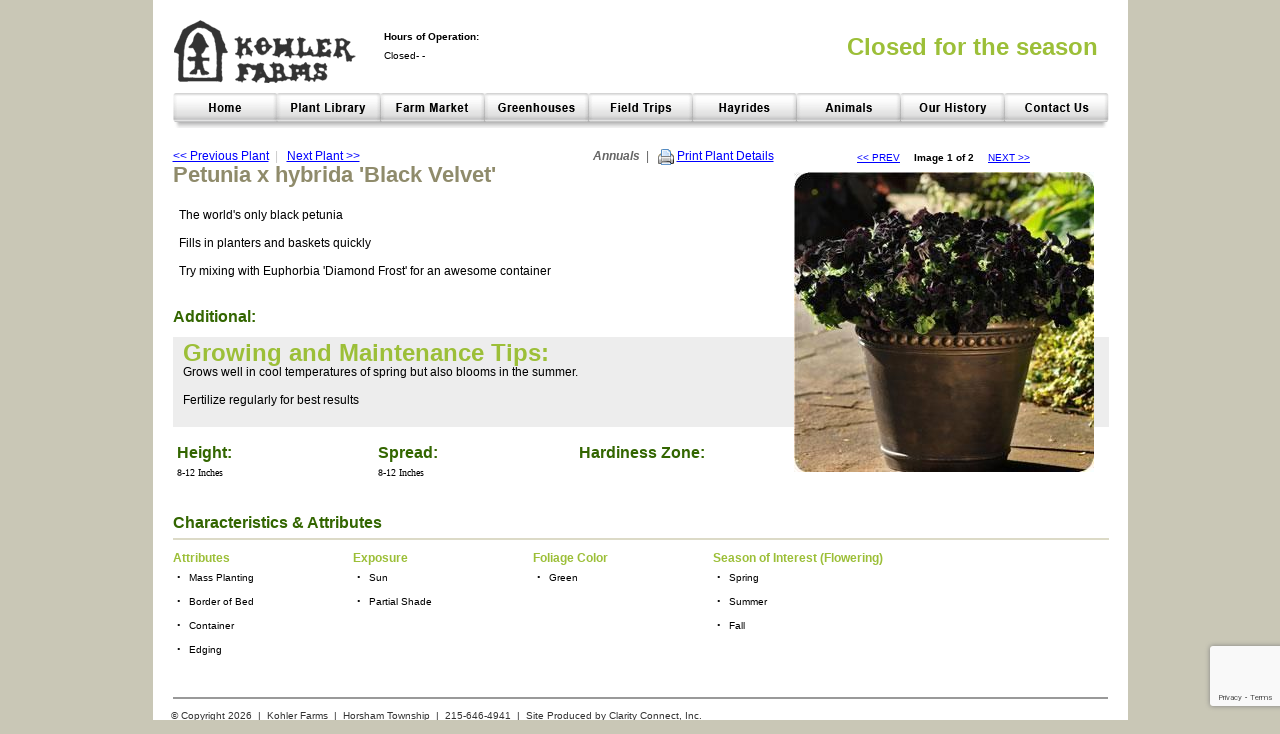

--- FILE ---
content_type: text/html;charset=UTF-8
request_url: https://www.kohlerfarms.net/index.cfm/fuseaction/plants.plantDetail/plant_id/16/index.htm
body_size: 3601
content:



<!DOCTYPE html PUBLIC "-//W3C//DTD XHTML 1.0 Transitional//EN"
"http://www.w3.org/TR/xhtml1/DTD/xhtml1-transitional.dtd">
<html>
<head>
<title> Petunia x hybrida Black Velvet from Kohler Farms</title>
<!-- Google tag (gtag.js) -->
<script async src="https://www.googletagmanager.com/gtag/js?id=G-PW4X96JEQW"></script>
<script>
window.dataLayer = window.dataLayer || [];
function gtag(){dataLayer.push(arguments);}
gtag('js', new Date());
gtag('config', 'G-PW4X96JEQW');
</script>
<base href="https://www.kohlerfarms.net/" />
<meta name="author" content="Clarity Connect (http://www.clarity-connect.com)" />
<meta name="Keywords" content="" />
<meta name="Description" content="" />
<link rel="SHORTCUT ICON" type="image/gif" href="image/favicon.gif" />
<link rel="stylesheet" type="text/css" href="layout.css" />
<!--[if IE]>
<link rel="stylesheet" type="text/css" href="layout_iehacks.css" />
<![endif]-->
<script src="https://www.google.com/recaptcha/api.js?render=6LcQecYrAAAAANAEQX-zrT6YjCvJkGmfEAYDrSj2"></script>
<script type="text/javascript" src="/consoleAssets/javascript/jquery/jquery-1.4.2.min.js"></script>
<script src="blocks/rollovers.js" language="javascript"></script>
</head>
<body onLoad="preloadImages();">
<div id="centeredBody">
<div id="background" class="clearfix">
<div id="main" class="clearfix">
<div id="header" class="clearfix">
<div style="text-align:right;float:right;width:560px;height:66px">
<h3 style="text-align:right;padding:20px 30px 0px 0px">Closed for the season</h3>
</div>
<a href="http://www.kohlerfarms.net/index.cfm/fuseaction/home.home/index.htm" breadcrumb="">
<img src="image/ui-logo_1.gif" width="183" height="66" border="0" title="Kohler Farms" hspace="0" vspace="0" style="float:left;margin:0px 28px 0px 20px" /></a>
<div style="width:125px;height:66px;float:left">
<p style="padding:0px;margin:10px 0px 3px 0px;font-size:10px"><strong>Hours of Operation:</strong></p>
<p style="padding:0px;margin:0px 0px 3px 0px;font-size:10px">Closed-
-</p>
</div>
</div>
<div id="nav" class="clearfix">
<a href="http://www.kohlerfarms.net/index.cfm/fuseaction/home.home/index.htm" onmouseover="changeImages('ui_nav_home_2', 'image/ui-nav-home_11.gif'); return true;" fusesaction="home.home" breadcrumb="" onmouseout="changeImages('ui_nav_home_2', 'image/ui-nav-home_2.gif'); return true;">
<img name="ui_nav_home_2" src="image/ui-nav-home_2.gif" width="104" height="35" border="0" alt="" hspace="0" vspace="0" style="float:left;margin-left:20px" /></a>
<a href="index.cfm?fuseaction=plants.main"
onmouseover="changeImages('ui_nav_plants_3', 'image/ui-nav-plants_12.gif'); return true;"
onmouseout="changeImages('ui_nav_plants_3', 'image/ui-nav-plants_3.gif'); return true;">
<img name="ui_nav_plants_3" src="image/ui-nav-plants_3.gif" width="104" height="35" border="0" alt="" hspace="0" vspace="0" style="float:left" /></a>
<a href="index.cfm?fuseaction=home.showpage&pageID=8"
onmouseover="changeImages('ui_nav_plants_3', 'image/ui-nav-plants_13.gif', 'ui_nav_farmmarket_4', 'image/ui-nav-farmmarket_14.gif'); return true;"
onmouseout="changeImages('ui_nav_plants_3', 'image/ui-nav-plants_3.gif', 'ui_nav_farmmarket_4', 'image/ui-nav-farmmarket_4.gif'); return true;">
<img name="ui_nav_farmmarket_4" src="image/ui-nav-farmmarket_4.gif" width="104" height="35" border="0" alt="" hspace="0" vspace="0" style="float:left" /></a>
<a href="index.cfm?fuseaction=home.showpage&pageID=3"
onmouseover="changeImages('ui_nav_farmmarket_4', 'image/ui-nav-farmmarket_15.gif', 'ui_nav_greenhouses_5', 'image/ui-nav-greenhouses_16.gif'); return true;"
onmouseout="changeImages('ui_nav_farmmarket_4', 'image/ui-nav-farmmarket_4.gif', 'ui_nav_greenhouses_5', 'image/ui-nav-greenhouses_5.gif'); return true;">
<img name="ui_nav_greenhouses_5" src="image/ui-nav-greenhouses_5.gif" width="104" height="35" border="0" alt="" hspace="0" vspace="0" style="float:left" /></a>
<a href="index.cfm?fuseaction=home.showpage&pageID=2"
onmouseover="changeImages('ui_nav_greenhouses_5', 'image/ui-nav-greenhouses_17.gif', 'ui_nav_fieldtrips_6', 'image/ui-nav-fieldtrips_18.gif'); return true;"
onmouseout="changeImages('ui_nav_greenhouses_5', 'image/ui-nav-greenhouses_5.gif', 'ui_nav_fieldtrips_6', 'image/ui-nav-fieldtrips_6.gif'); return true;">
<img name="ui_nav_fieldtrips_6" src="image/ui-nav-fieldtrips_6.gif" width="104" height="35" border="0" alt="" hspace="0" vspace="0" style="float:left" /></a>
<a href="index.cfm?fuseaction=home.showpage&pageID=4"
onmouseover="changeImages('ui_nav_fieldtrips_6', 'image/ui-nav-fieldtrips_19.gif', 'ui_nav_hayrides_7', 'image/ui-nav-hayrides_20.gif'); return true;"
onmouseout="changeImages('ui_nav_fieldtrips_6', 'image/ui-nav-fieldtrips_6.gif', 'ui_nav_hayrides_7', 'image/ui-nav-hayrides_7.gif'); return true;">
<img name="ui_nav_hayrides_7" src="image/ui-nav-hayrides_7.gif" width="104" height="35" border="0" alt="" hspace="0" vspace="0" style="float:left" /></a>
<a href="index.cfm?fuseaction=home.showpage&pageID=6"
onmouseover="changeImages('ui_nav_hayrides_7', 'image/ui-nav-hayrides_21.gif', 'ui_nav_animals_8', 'image/ui-nav-animals_22.gif'); return true;"
onmouseout="changeImages('ui_nav_hayrides_7', 'image/ui-nav-hayrides_7.gif', 'ui_nav_animals_8', 'image/ui-nav-animals_8.gif'); return true;">
<img name="ui_nav_animals_8" src="image/ui-nav-animals_8.gif" width="104" height="35" border="0" alt="" hspace="0" vspace="0" style="float:left" /></a>
<a href="index.cfm?fuseaction=home.showpage&pageID=5"
onmouseover="changeImages('ui_nav_animals_8', 'image/ui-nav-animals_23.gif', 'ui_nav_history_9', 'image/ui-nav-history_24.gif'); return true;"
onmouseout="changeImages('ui_nav_animals_8', 'image/ui-nav-animals_8.gif', 'ui_nav_history_9', 'image/ui-nav-history_9.gif'); return true;">
<img name="ui_nav_history_9" src="image/ui-nav-history_9.gif" width="104" height="35" border="0" alt="" hspace="0" vspace="0" style="float:left" /></a>
<a href="index.cfm?fuseaction=home.contact"
onmouseover="changeImages('ui_nav_history_9', 'image/ui-nav-history_25.gif', 'ui_nav_contact_10', 'image/ui-nav-contact_26.gif'); return true;"
onmouseout="changeImages('ui_nav_history_9', 'image/ui-nav-history_9.gif', 'ui_nav_contact_10', 'image/ui-nav-contact_10.gif'); return true;">
<img name="ui_nav_contact_10" src="image/ui-nav-contact_10.gif" width="104" height="35" border="0" alt="" hspace="0" vspace="0" style="float:left" /></a>
</div>
<div id="outerShell" class="clearfix">
<div id="pageContent" class="clearfix">
<!-- qry_getCompanions.cfm -->
<!-- dsp_plantDetail.cfm -->
<style type="text/css">
.applyBorder {
border-width: 1px;
border-color: #ffffff;
border-style:solid;
}
</style>
<div align="right" style="float:right;margin:0px 15px 10px 20px;">
<script type="text/javascript">
var curImage = 0;
var ar = new Array();
ar[ar.length] = new Array();
ar[ar.length-1][0] = "_ccLib/image/plants/DETA-16.jpg";
ar[ar.length-1][1] = "";
ar[ar.length-1][2] = "300";
ar[ar.length] = new Array();
ar[ar.length-1][0] = "_ccLib/image/plants/DETA2-16.jpg";
ar[ar.length-1][1] = "";
ar[ar.length-1][2] = "200";
function showImage(isNext) {
if (isNext==1) {
if (curImage==(ar.length-1)) {
curImage = 0;
} else {
curImage = curImage + 1;
}
} else {
if (curImage==0) {
curImage = (ar.length-1);
} else {
curImage = curImage - 1;
}
}
document.mainImage.src = ar[curImage][0];
document.getElementById('myCaption').innerHTML = ar[curImage][1];
var picwidth = ar[curImage][2];
document.getElementById("myCaption").style.width = picwidth+'px';
document.getElementById("imageWrapper").style.width = picwidth+'px';
//myCaption.style.width = parseint(getElementWidth(document.mainImage))+'px';
document.getElementById('imageNumber').innerHTML = "Image " + (curImage+1) + " of " + ar.length;
}
</script>
<div id="imageWrapper" style="text-align: center; width:300px;">
<table style="margin: 0 auto 5px; " cellpadding="3" cellspacing="0">
<tr>
<td valign="top" class="dwarf" style="padding-right:10px; text-align:left; white-space:nowrap; ">
<a href="javascript:showImage(0)">&lt;&lt; PREV</a>
</td>
<td id="imageNumber" valign="middle" class="dwarf" style="font-weight:bold; text-align:center; " >
Image 1 of 2
</td>
<td valign="top" class="dwarf" style="padding-left:10px; text-align:right; white-space:nowrap; ">
<a href="javascript:showImage(1)">NEXT &gt;&gt;</a>
</td>
</tr>
</table>
<img name="mainImage" src="_ccLib/image/plants/DETA-16.jpg" border="0" title="Petunia x hybrida Black Velvet " style=" " />
<div id="myCaption" class="dwarf" style="width:300px "></div>
</div>
</div>
<div style="float:right;color:#666666">
<strong><em>Annuals</em></strong>&nbsp;&nbsp;|&nbsp;&nbsp;<a href="index.cfm?fuseaction=plants.printDetail&plant_id=16" target="_blank"><img src="image/icon-print.gif" align="absmiddle" style="margin:0px 3px 0px 3px" border="0"></a><a href="index.cfm?fuseaction=plants.printDetail&plant_id=16" target="_blank">Print Plant Details</a>
</div>
<p style="margin-bottom:3px;color:#cccccc">
<a href="/index.cfm?fuseaction=plants.plantDetail&plant_id=12&typeID=&whichname=genus">
<< Previous Plant</a>&nbsp;&nbsp;|&nbsp;&nbsp;
<a href="/index.cfm?fuseaction=plants.plantDetail&plant_id=17&typeID=&whichname=genus">
Next Plant >></a>
</p>
<h1 style="margin-bottom:6px">Petunia x hybrida 'Black Velvet'</h1>
<h2 style="margin-top:0px; "></h2>
<div style="padding:6px; ">
<p><!--CCI-RTE-->
<p>The world's only black petunia</p>
<p>Fills in planters and baskets quickly</p>
<p>Try mixing with Euphorbia 'Diamond Frost'&nbsp;for an awesome container</p></p>
</div>
<!-- dsp_plantSKUs.cfm -->
<h2 style="margin-bottom:0px;margin-top:12px">Additional:</h2>
<p></p>
<div style="background-color:#EDEDED;padding:5px 5px 7px 10px;margin-bottom:14px">
<h3 style="margin-bottom:0px;margin-top:3px">Growing and Maintenance Tips:</h3>
<p style="margin-bottom:3px"><!--CCI-RTE-->
<p>Grows well in cool temperatures of spring but also blooms in the summer.</p>
<p>Fertilize regularly for best results</p></p>
</div>
<table cellpadding="0" cellspacing="0" border="0" style="margin-bottom:13px">
<tr>
<td width="25%" valign="top">
<h2 style="margin-bottom:4px">Height:</h2>
<p>8-12 Inches</p>
</td>
<td width="10"><img src="image/spacer.gif" width="10" height="1" border="0" alt="spacer" /></td>
<td width="25%" valign="top">
<h2 style="margin-bottom:4px">Spread:</h2>
<p>8-12 Inches</p>
</td>
<td width="10"><img src="image/spacer.gif" width="10" height="1" border="0" alt="spacer" /></td>
<td width="25%" valign="top">
<h2 style="margin-bottom:0px">Hardiness Zone:</h2>
<p></p>
</td>
</tr>
</table>
<!-- dsp_plantChar -->
<h2 style="margin:20px 0px 7px 0px">Characteristics &amp; Attributes</h2>
<div class="cell" style="height:2px;padding:0px;margin:0px 0px 10px 0px;"><img src="image/spacer.gif" width="1" height="1" /></div>
<table cellpadding="0" cellspacing="1" border="0">
<tr>
<td valign="top" width="25%" style="padding:0px 10px 10px 0px">
<div class="home2" style="font-size:12px;padding:0px;margin-bottom:0px">Attributes</div>
<div class="dwarf2" style="text-transform:none">
<!-- bullets.cfm -->
<!-- bullets.cfm -->
<table cellpadding="1" cellspacing="0" border="0">
<tr>
<td valign="top" >&bull;</td>
<td class="box" width="100%">	Mass Planting</td>
</tr>
<tr>
<td valign="top" >&bull;</td>
<td class="box" width="100%">Border of Bed</td>
</tr>
<tr>
<td valign="top" >&bull;</td>
<td class="box" width="100%">Container</td>
</tr>
<tr>
<td valign="top" >&bull;</td>
<td class="box" width="100%">Edging</td>
</tr>
</table>
</div>
</td>
<td valign="top" width="25%" style="padding:0px 10px 10px 0px">
<div class="home2" style="font-size:12px;padding:0px;margin-bottom:0px">Exposure</div>
<div class="dwarf2" style="text-transform:none">
<!-- bullets.cfm -->
<!-- bullets.cfm -->
<table cellpadding="1" cellspacing="0" border="0">
<tr>
<td valign="top" >&bull;</td>
<td class="box" width="100%">	Sun</td>
</tr>
<tr>
<td valign="top" >&bull;</td>
<td class="box" width="100%">Partial Shade</td>
</tr>
</table>
</div>
</td>
<td valign="top" width="25%" style="padding:0px 10px 10px 0px">
<div class="home2" style="font-size:12px;padding:0px;margin-bottom:0px">Foliage Color</div>
<div class="dwarf2" style="text-transform:none">
<!-- bullets.cfm -->
<!-- bullets.cfm -->
<table cellpadding="1" cellspacing="0" border="0">
<tr>
<td valign="top" >&bull;</td>
<td class="box" width="100%">	Green</td>
</tr>
</table>
</div>
</td>
<td valign="top" width="25%" style="padding:0px 10px 10px 0px">
<div class="home2" style="font-size:12px;padding:0px;margin-bottom:0px">Season of Interest (Flowering)</div>
<div class="dwarf2" style="text-transform:none">
<!-- bullets.cfm -->
<!-- bullets.cfm -->
<table cellpadding="1" cellspacing="0" border="0">
<tr>
<td valign="top" >&bull;</td>
<td class="box" width="100%">	Spring</td>
</tr>
<tr>
<td valign="top" >&bull;</td>
<td class="box" width="100%">Summer</td>
</tr>
<tr>
<td valign="top" >&bull;</td>
<td class="box" width="100%">Fall</td>
</tr>
</table>
</div>
</td>
</tr><tr>
</tr>
</table>
<!-- dsp_plantChar -->
<div style="clear:both"></div>
</div>
</div>
</div>
<img src="image/ui-footerSpacer_1.gif" width="975" height="15" alt="" hspace="0" vspace="0" style="float:left" />
<div style="clear:both"></div>
<div id="footer" class="clearfix">
<div style="padding:3px 32px 3px 18px">&copy; Copyright 2026&nbsp;&nbsp;|&nbsp;&nbsp;Kohler Farms&nbsp;&nbsp;|&nbsp;&nbsp;Horsham Township&nbsp;&nbsp;|&nbsp;&nbsp;215-646-4941&nbsp;&nbsp;|&nbsp;&nbsp;Site Produced by <a href="http://www.clarity-connect.com" target="_blank" style="text-decoration:none;color:#333333" title="Clarity Connect, Inc.">Clarity Connect, Inc.</a></div>
</div>
</div>
</div>
<script>
(function(i,s,o,g,r,a,m){i['GoogleAnalyticsObject']=r;i[r]=i[r]||function(){
(i[r].q=i[r].q||[]).push(arguments)},i[r].l=1*new Date();a=s.createElement(o),
m=s.getElementsByTagName(o)[0];a.async=1;a.src=g;m.parentNode.insertBefore(a,m)
})(window,document,'script','//www.google-analytics.com/analytics.js','ga');
ga('create', 'UA-1678363-53', 'auto');
ga('send', 'pageview');
</script>
<!--
Served by: intense-ivory-maple.viviotech.us
-->
</body>
</html>

<!-- template -->






--- FILE ---
content_type: text/html; charset=utf-8
request_url: https://www.google.com/recaptcha/api2/anchor?ar=1&k=6LcQecYrAAAAANAEQX-zrT6YjCvJkGmfEAYDrSj2&co=aHR0cHM6Ly93d3cua29obGVyZmFybXMubmV0OjQ0Mw..&hl=en&v=N67nZn4AqZkNcbeMu4prBgzg&size=invisible&anchor-ms=20000&execute-ms=30000&cb=5q7dk2i1osc2
body_size: 49011
content:
<!DOCTYPE HTML><html dir="ltr" lang="en"><head><meta http-equiv="Content-Type" content="text/html; charset=UTF-8">
<meta http-equiv="X-UA-Compatible" content="IE=edge">
<title>reCAPTCHA</title>
<style type="text/css">
/* cyrillic-ext */
@font-face {
  font-family: 'Roboto';
  font-style: normal;
  font-weight: 400;
  font-stretch: 100%;
  src: url(//fonts.gstatic.com/s/roboto/v48/KFO7CnqEu92Fr1ME7kSn66aGLdTylUAMa3GUBHMdazTgWw.woff2) format('woff2');
  unicode-range: U+0460-052F, U+1C80-1C8A, U+20B4, U+2DE0-2DFF, U+A640-A69F, U+FE2E-FE2F;
}
/* cyrillic */
@font-face {
  font-family: 'Roboto';
  font-style: normal;
  font-weight: 400;
  font-stretch: 100%;
  src: url(//fonts.gstatic.com/s/roboto/v48/KFO7CnqEu92Fr1ME7kSn66aGLdTylUAMa3iUBHMdazTgWw.woff2) format('woff2');
  unicode-range: U+0301, U+0400-045F, U+0490-0491, U+04B0-04B1, U+2116;
}
/* greek-ext */
@font-face {
  font-family: 'Roboto';
  font-style: normal;
  font-weight: 400;
  font-stretch: 100%;
  src: url(//fonts.gstatic.com/s/roboto/v48/KFO7CnqEu92Fr1ME7kSn66aGLdTylUAMa3CUBHMdazTgWw.woff2) format('woff2');
  unicode-range: U+1F00-1FFF;
}
/* greek */
@font-face {
  font-family: 'Roboto';
  font-style: normal;
  font-weight: 400;
  font-stretch: 100%;
  src: url(//fonts.gstatic.com/s/roboto/v48/KFO7CnqEu92Fr1ME7kSn66aGLdTylUAMa3-UBHMdazTgWw.woff2) format('woff2');
  unicode-range: U+0370-0377, U+037A-037F, U+0384-038A, U+038C, U+038E-03A1, U+03A3-03FF;
}
/* math */
@font-face {
  font-family: 'Roboto';
  font-style: normal;
  font-weight: 400;
  font-stretch: 100%;
  src: url(//fonts.gstatic.com/s/roboto/v48/KFO7CnqEu92Fr1ME7kSn66aGLdTylUAMawCUBHMdazTgWw.woff2) format('woff2');
  unicode-range: U+0302-0303, U+0305, U+0307-0308, U+0310, U+0312, U+0315, U+031A, U+0326-0327, U+032C, U+032F-0330, U+0332-0333, U+0338, U+033A, U+0346, U+034D, U+0391-03A1, U+03A3-03A9, U+03B1-03C9, U+03D1, U+03D5-03D6, U+03F0-03F1, U+03F4-03F5, U+2016-2017, U+2034-2038, U+203C, U+2040, U+2043, U+2047, U+2050, U+2057, U+205F, U+2070-2071, U+2074-208E, U+2090-209C, U+20D0-20DC, U+20E1, U+20E5-20EF, U+2100-2112, U+2114-2115, U+2117-2121, U+2123-214F, U+2190, U+2192, U+2194-21AE, U+21B0-21E5, U+21F1-21F2, U+21F4-2211, U+2213-2214, U+2216-22FF, U+2308-230B, U+2310, U+2319, U+231C-2321, U+2336-237A, U+237C, U+2395, U+239B-23B7, U+23D0, U+23DC-23E1, U+2474-2475, U+25AF, U+25B3, U+25B7, U+25BD, U+25C1, U+25CA, U+25CC, U+25FB, U+266D-266F, U+27C0-27FF, U+2900-2AFF, U+2B0E-2B11, U+2B30-2B4C, U+2BFE, U+3030, U+FF5B, U+FF5D, U+1D400-1D7FF, U+1EE00-1EEFF;
}
/* symbols */
@font-face {
  font-family: 'Roboto';
  font-style: normal;
  font-weight: 400;
  font-stretch: 100%;
  src: url(//fonts.gstatic.com/s/roboto/v48/KFO7CnqEu92Fr1ME7kSn66aGLdTylUAMaxKUBHMdazTgWw.woff2) format('woff2');
  unicode-range: U+0001-000C, U+000E-001F, U+007F-009F, U+20DD-20E0, U+20E2-20E4, U+2150-218F, U+2190, U+2192, U+2194-2199, U+21AF, U+21E6-21F0, U+21F3, U+2218-2219, U+2299, U+22C4-22C6, U+2300-243F, U+2440-244A, U+2460-24FF, U+25A0-27BF, U+2800-28FF, U+2921-2922, U+2981, U+29BF, U+29EB, U+2B00-2BFF, U+4DC0-4DFF, U+FFF9-FFFB, U+10140-1018E, U+10190-1019C, U+101A0, U+101D0-101FD, U+102E0-102FB, U+10E60-10E7E, U+1D2C0-1D2D3, U+1D2E0-1D37F, U+1F000-1F0FF, U+1F100-1F1AD, U+1F1E6-1F1FF, U+1F30D-1F30F, U+1F315, U+1F31C, U+1F31E, U+1F320-1F32C, U+1F336, U+1F378, U+1F37D, U+1F382, U+1F393-1F39F, U+1F3A7-1F3A8, U+1F3AC-1F3AF, U+1F3C2, U+1F3C4-1F3C6, U+1F3CA-1F3CE, U+1F3D4-1F3E0, U+1F3ED, U+1F3F1-1F3F3, U+1F3F5-1F3F7, U+1F408, U+1F415, U+1F41F, U+1F426, U+1F43F, U+1F441-1F442, U+1F444, U+1F446-1F449, U+1F44C-1F44E, U+1F453, U+1F46A, U+1F47D, U+1F4A3, U+1F4B0, U+1F4B3, U+1F4B9, U+1F4BB, U+1F4BF, U+1F4C8-1F4CB, U+1F4D6, U+1F4DA, U+1F4DF, U+1F4E3-1F4E6, U+1F4EA-1F4ED, U+1F4F7, U+1F4F9-1F4FB, U+1F4FD-1F4FE, U+1F503, U+1F507-1F50B, U+1F50D, U+1F512-1F513, U+1F53E-1F54A, U+1F54F-1F5FA, U+1F610, U+1F650-1F67F, U+1F687, U+1F68D, U+1F691, U+1F694, U+1F698, U+1F6AD, U+1F6B2, U+1F6B9-1F6BA, U+1F6BC, U+1F6C6-1F6CF, U+1F6D3-1F6D7, U+1F6E0-1F6EA, U+1F6F0-1F6F3, U+1F6F7-1F6FC, U+1F700-1F7FF, U+1F800-1F80B, U+1F810-1F847, U+1F850-1F859, U+1F860-1F887, U+1F890-1F8AD, U+1F8B0-1F8BB, U+1F8C0-1F8C1, U+1F900-1F90B, U+1F93B, U+1F946, U+1F984, U+1F996, U+1F9E9, U+1FA00-1FA6F, U+1FA70-1FA7C, U+1FA80-1FA89, U+1FA8F-1FAC6, U+1FACE-1FADC, U+1FADF-1FAE9, U+1FAF0-1FAF8, U+1FB00-1FBFF;
}
/* vietnamese */
@font-face {
  font-family: 'Roboto';
  font-style: normal;
  font-weight: 400;
  font-stretch: 100%;
  src: url(//fonts.gstatic.com/s/roboto/v48/KFO7CnqEu92Fr1ME7kSn66aGLdTylUAMa3OUBHMdazTgWw.woff2) format('woff2');
  unicode-range: U+0102-0103, U+0110-0111, U+0128-0129, U+0168-0169, U+01A0-01A1, U+01AF-01B0, U+0300-0301, U+0303-0304, U+0308-0309, U+0323, U+0329, U+1EA0-1EF9, U+20AB;
}
/* latin-ext */
@font-face {
  font-family: 'Roboto';
  font-style: normal;
  font-weight: 400;
  font-stretch: 100%;
  src: url(//fonts.gstatic.com/s/roboto/v48/KFO7CnqEu92Fr1ME7kSn66aGLdTylUAMa3KUBHMdazTgWw.woff2) format('woff2');
  unicode-range: U+0100-02BA, U+02BD-02C5, U+02C7-02CC, U+02CE-02D7, U+02DD-02FF, U+0304, U+0308, U+0329, U+1D00-1DBF, U+1E00-1E9F, U+1EF2-1EFF, U+2020, U+20A0-20AB, U+20AD-20C0, U+2113, U+2C60-2C7F, U+A720-A7FF;
}
/* latin */
@font-face {
  font-family: 'Roboto';
  font-style: normal;
  font-weight: 400;
  font-stretch: 100%;
  src: url(//fonts.gstatic.com/s/roboto/v48/KFO7CnqEu92Fr1ME7kSn66aGLdTylUAMa3yUBHMdazQ.woff2) format('woff2');
  unicode-range: U+0000-00FF, U+0131, U+0152-0153, U+02BB-02BC, U+02C6, U+02DA, U+02DC, U+0304, U+0308, U+0329, U+2000-206F, U+20AC, U+2122, U+2191, U+2193, U+2212, U+2215, U+FEFF, U+FFFD;
}
/* cyrillic-ext */
@font-face {
  font-family: 'Roboto';
  font-style: normal;
  font-weight: 500;
  font-stretch: 100%;
  src: url(//fonts.gstatic.com/s/roboto/v48/KFO7CnqEu92Fr1ME7kSn66aGLdTylUAMa3GUBHMdazTgWw.woff2) format('woff2');
  unicode-range: U+0460-052F, U+1C80-1C8A, U+20B4, U+2DE0-2DFF, U+A640-A69F, U+FE2E-FE2F;
}
/* cyrillic */
@font-face {
  font-family: 'Roboto';
  font-style: normal;
  font-weight: 500;
  font-stretch: 100%;
  src: url(//fonts.gstatic.com/s/roboto/v48/KFO7CnqEu92Fr1ME7kSn66aGLdTylUAMa3iUBHMdazTgWw.woff2) format('woff2');
  unicode-range: U+0301, U+0400-045F, U+0490-0491, U+04B0-04B1, U+2116;
}
/* greek-ext */
@font-face {
  font-family: 'Roboto';
  font-style: normal;
  font-weight: 500;
  font-stretch: 100%;
  src: url(//fonts.gstatic.com/s/roboto/v48/KFO7CnqEu92Fr1ME7kSn66aGLdTylUAMa3CUBHMdazTgWw.woff2) format('woff2');
  unicode-range: U+1F00-1FFF;
}
/* greek */
@font-face {
  font-family: 'Roboto';
  font-style: normal;
  font-weight: 500;
  font-stretch: 100%;
  src: url(//fonts.gstatic.com/s/roboto/v48/KFO7CnqEu92Fr1ME7kSn66aGLdTylUAMa3-UBHMdazTgWw.woff2) format('woff2');
  unicode-range: U+0370-0377, U+037A-037F, U+0384-038A, U+038C, U+038E-03A1, U+03A3-03FF;
}
/* math */
@font-face {
  font-family: 'Roboto';
  font-style: normal;
  font-weight: 500;
  font-stretch: 100%;
  src: url(//fonts.gstatic.com/s/roboto/v48/KFO7CnqEu92Fr1ME7kSn66aGLdTylUAMawCUBHMdazTgWw.woff2) format('woff2');
  unicode-range: U+0302-0303, U+0305, U+0307-0308, U+0310, U+0312, U+0315, U+031A, U+0326-0327, U+032C, U+032F-0330, U+0332-0333, U+0338, U+033A, U+0346, U+034D, U+0391-03A1, U+03A3-03A9, U+03B1-03C9, U+03D1, U+03D5-03D6, U+03F0-03F1, U+03F4-03F5, U+2016-2017, U+2034-2038, U+203C, U+2040, U+2043, U+2047, U+2050, U+2057, U+205F, U+2070-2071, U+2074-208E, U+2090-209C, U+20D0-20DC, U+20E1, U+20E5-20EF, U+2100-2112, U+2114-2115, U+2117-2121, U+2123-214F, U+2190, U+2192, U+2194-21AE, U+21B0-21E5, U+21F1-21F2, U+21F4-2211, U+2213-2214, U+2216-22FF, U+2308-230B, U+2310, U+2319, U+231C-2321, U+2336-237A, U+237C, U+2395, U+239B-23B7, U+23D0, U+23DC-23E1, U+2474-2475, U+25AF, U+25B3, U+25B7, U+25BD, U+25C1, U+25CA, U+25CC, U+25FB, U+266D-266F, U+27C0-27FF, U+2900-2AFF, U+2B0E-2B11, U+2B30-2B4C, U+2BFE, U+3030, U+FF5B, U+FF5D, U+1D400-1D7FF, U+1EE00-1EEFF;
}
/* symbols */
@font-face {
  font-family: 'Roboto';
  font-style: normal;
  font-weight: 500;
  font-stretch: 100%;
  src: url(//fonts.gstatic.com/s/roboto/v48/KFO7CnqEu92Fr1ME7kSn66aGLdTylUAMaxKUBHMdazTgWw.woff2) format('woff2');
  unicode-range: U+0001-000C, U+000E-001F, U+007F-009F, U+20DD-20E0, U+20E2-20E4, U+2150-218F, U+2190, U+2192, U+2194-2199, U+21AF, U+21E6-21F0, U+21F3, U+2218-2219, U+2299, U+22C4-22C6, U+2300-243F, U+2440-244A, U+2460-24FF, U+25A0-27BF, U+2800-28FF, U+2921-2922, U+2981, U+29BF, U+29EB, U+2B00-2BFF, U+4DC0-4DFF, U+FFF9-FFFB, U+10140-1018E, U+10190-1019C, U+101A0, U+101D0-101FD, U+102E0-102FB, U+10E60-10E7E, U+1D2C0-1D2D3, U+1D2E0-1D37F, U+1F000-1F0FF, U+1F100-1F1AD, U+1F1E6-1F1FF, U+1F30D-1F30F, U+1F315, U+1F31C, U+1F31E, U+1F320-1F32C, U+1F336, U+1F378, U+1F37D, U+1F382, U+1F393-1F39F, U+1F3A7-1F3A8, U+1F3AC-1F3AF, U+1F3C2, U+1F3C4-1F3C6, U+1F3CA-1F3CE, U+1F3D4-1F3E0, U+1F3ED, U+1F3F1-1F3F3, U+1F3F5-1F3F7, U+1F408, U+1F415, U+1F41F, U+1F426, U+1F43F, U+1F441-1F442, U+1F444, U+1F446-1F449, U+1F44C-1F44E, U+1F453, U+1F46A, U+1F47D, U+1F4A3, U+1F4B0, U+1F4B3, U+1F4B9, U+1F4BB, U+1F4BF, U+1F4C8-1F4CB, U+1F4D6, U+1F4DA, U+1F4DF, U+1F4E3-1F4E6, U+1F4EA-1F4ED, U+1F4F7, U+1F4F9-1F4FB, U+1F4FD-1F4FE, U+1F503, U+1F507-1F50B, U+1F50D, U+1F512-1F513, U+1F53E-1F54A, U+1F54F-1F5FA, U+1F610, U+1F650-1F67F, U+1F687, U+1F68D, U+1F691, U+1F694, U+1F698, U+1F6AD, U+1F6B2, U+1F6B9-1F6BA, U+1F6BC, U+1F6C6-1F6CF, U+1F6D3-1F6D7, U+1F6E0-1F6EA, U+1F6F0-1F6F3, U+1F6F7-1F6FC, U+1F700-1F7FF, U+1F800-1F80B, U+1F810-1F847, U+1F850-1F859, U+1F860-1F887, U+1F890-1F8AD, U+1F8B0-1F8BB, U+1F8C0-1F8C1, U+1F900-1F90B, U+1F93B, U+1F946, U+1F984, U+1F996, U+1F9E9, U+1FA00-1FA6F, U+1FA70-1FA7C, U+1FA80-1FA89, U+1FA8F-1FAC6, U+1FACE-1FADC, U+1FADF-1FAE9, U+1FAF0-1FAF8, U+1FB00-1FBFF;
}
/* vietnamese */
@font-face {
  font-family: 'Roboto';
  font-style: normal;
  font-weight: 500;
  font-stretch: 100%;
  src: url(//fonts.gstatic.com/s/roboto/v48/KFO7CnqEu92Fr1ME7kSn66aGLdTylUAMa3OUBHMdazTgWw.woff2) format('woff2');
  unicode-range: U+0102-0103, U+0110-0111, U+0128-0129, U+0168-0169, U+01A0-01A1, U+01AF-01B0, U+0300-0301, U+0303-0304, U+0308-0309, U+0323, U+0329, U+1EA0-1EF9, U+20AB;
}
/* latin-ext */
@font-face {
  font-family: 'Roboto';
  font-style: normal;
  font-weight: 500;
  font-stretch: 100%;
  src: url(//fonts.gstatic.com/s/roboto/v48/KFO7CnqEu92Fr1ME7kSn66aGLdTylUAMa3KUBHMdazTgWw.woff2) format('woff2');
  unicode-range: U+0100-02BA, U+02BD-02C5, U+02C7-02CC, U+02CE-02D7, U+02DD-02FF, U+0304, U+0308, U+0329, U+1D00-1DBF, U+1E00-1E9F, U+1EF2-1EFF, U+2020, U+20A0-20AB, U+20AD-20C0, U+2113, U+2C60-2C7F, U+A720-A7FF;
}
/* latin */
@font-face {
  font-family: 'Roboto';
  font-style: normal;
  font-weight: 500;
  font-stretch: 100%;
  src: url(//fonts.gstatic.com/s/roboto/v48/KFO7CnqEu92Fr1ME7kSn66aGLdTylUAMa3yUBHMdazQ.woff2) format('woff2');
  unicode-range: U+0000-00FF, U+0131, U+0152-0153, U+02BB-02BC, U+02C6, U+02DA, U+02DC, U+0304, U+0308, U+0329, U+2000-206F, U+20AC, U+2122, U+2191, U+2193, U+2212, U+2215, U+FEFF, U+FFFD;
}
/* cyrillic-ext */
@font-face {
  font-family: 'Roboto';
  font-style: normal;
  font-weight: 900;
  font-stretch: 100%;
  src: url(//fonts.gstatic.com/s/roboto/v48/KFO7CnqEu92Fr1ME7kSn66aGLdTylUAMa3GUBHMdazTgWw.woff2) format('woff2');
  unicode-range: U+0460-052F, U+1C80-1C8A, U+20B4, U+2DE0-2DFF, U+A640-A69F, U+FE2E-FE2F;
}
/* cyrillic */
@font-face {
  font-family: 'Roboto';
  font-style: normal;
  font-weight: 900;
  font-stretch: 100%;
  src: url(//fonts.gstatic.com/s/roboto/v48/KFO7CnqEu92Fr1ME7kSn66aGLdTylUAMa3iUBHMdazTgWw.woff2) format('woff2');
  unicode-range: U+0301, U+0400-045F, U+0490-0491, U+04B0-04B1, U+2116;
}
/* greek-ext */
@font-face {
  font-family: 'Roboto';
  font-style: normal;
  font-weight: 900;
  font-stretch: 100%;
  src: url(//fonts.gstatic.com/s/roboto/v48/KFO7CnqEu92Fr1ME7kSn66aGLdTylUAMa3CUBHMdazTgWw.woff2) format('woff2');
  unicode-range: U+1F00-1FFF;
}
/* greek */
@font-face {
  font-family: 'Roboto';
  font-style: normal;
  font-weight: 900;
  font-stretch: 100%;
  src: url(//fonts.gstatic.com/s/roboto/v48/KFO7CnqEu92Fr1ME7kSn66aGLdTylUAMa3-UBHMdazTgWw.woff2) format('woff2');
  unicode-range: U+0370-0377, U+037A-037F, U+0384-038A, U+038C, U+038E-03A1, U+03A3-03FF;
}
/* math */
@font-face {
  font-family: 'Roboto';
  font-style: normal;
  font-weight: 900;
  font-stretch: 100%;
  src: url(//fonts.gstatic.com/s/roboto/v48/KFO7CnqEu92Fr1ME7kSn66aGLdTylUAMawCUBHMdazTgWw.woff2) format('woff2');
  unicode-range: U+0302-0303, U+0305, U+0307-0308, U+0310, U+0312, U+0315, U+031A, U+0326-0327, U+032C, U+032F-0330, U+0332-0333, U+0338, U+033A, U+0346, U+034D, U+0391-03A1, U+03A3-03A9, U+03B1-03C9, U+03D1, U+03D5-03D6, U+03F0-03F1, U+03F4-03F5, U+2016-2017, U+2034-2038, U+203C, U+2040, U+2043, U+2047, U+2050, U+2057, U+205F, U+2070-2071, U+2074-208E, U+2090-209C, U+20D0-20DC, U+20E1, U+20E5-20EF, U+2100-2112, U+2114-2115, U+2117-2121, U+2123-214F, U+2190, U+2192, U+2194-21AE, U+21B0-21E5, U+21F1-21F2, U+21F4-2211, U+2213-2214, U+2216-22FF, U+2308-230B, U+2310, U+2319, U+231C-2321, U+2336-237A, U+237C, U+2395, U+239B-23B7, U+23D0, U+23DC-23E1, U+2474-2475, U+25AF, U+25B3, U+25B7, U+25BD, U+25C1, U+25CA, U+25CC, U+25FB, U+266D-266F, U+27C0-27FF, U+2900-2AFF, U+2B0E-2B11, U+2B30-2B4C, U+2BFE, U+3030, U+FF5B, U+FF5D, U+1D400-1D7FF, U+1EE00-1EEFF;
}
/* symbols */
@font-face {
  font-family: 'Roboto';
  font-style: normal;
  font-weight: 900;
  font-stretch: 100%;
  src: url(//fonts.gstatic.com/s/roboto/v48/KFO7CnqEu92Fr1ME7kSn66aGLdTylUAMaxKUBHMdazTgWw.woff2) format('woff2');
  unicode-range: U+0001-000C, U+000E-001F, U+007F-009F, U+20DD-20E0, U+20E2-20E4, U+2150-218F, U+2190, U+2192, U+2194-2199, U+21AF, U+21E6-21F0, U+21F3, U+2218-2219, U+2299, U+22C4-22C6, U+2300-243F, U+2440-244A, U+2460-24FF, U+25A0-27BF, U+2800-28FF, U+2921-2922, U+2981, U+29BF, U+29EB, U+2B00-2BFF, U+4DC0-4DFF, U+FFF9-FFFB, U+10140-1018E, U+10190-1019C, U+101A0, U+101D0-101FD, U+102E0-102FB, U+10E60-10E7E, U+1D2C0-1D2D3, U+1D2E0-1D37F, U+1F000-1F0FF, U+1F100-1F1AD, U+1F1E6-1F1FF, U+1F30D-1F30F, U+1F315, U+1F31C, U+1F31E, U+1F320-1F32C, U+1F336, U+1F378, U+1F37D, U+1F382, U+1F393-1F39F, U+1F3A7-1F3A8, U+1F3AC-1F3AF, U+1F3C2, U+1F3C4-1F3C6, U+1F3CA-1F3CE, U+1F3D4-1F3E0, U+1F3ED, U+1F3F1-1F3F3, U+1F3F5-1F3F7, U+1F408, U+1F415, U+1F41F, U+1F426, U+1F43F, U+1F441-1F442, U+1F444, U+1F446-1F449, U+1F44C-1F44E, U+1F453, U+1F46A, U+1F47D, U+1F4A3, U+1F4B0, U+1F4B3, U+1F4B9, U+1F4BB, U+1F4BF, U+1F4C8-1F4CB, U+1F4D6, U+1F4DA, U+1F4DF, U+1F4E3-1F4E6, U+1F4EA-1F4ED, U+1F4F7, U+1F4F9-1F4FB, U+1F4FD-1F4FE, U+1F503, U+1F507-1F50B, U+1F50D, U+1F512-1F513, U+1F53E-1F54A, U+1F54F-1F5FA, U+1F610, U+1F650-1F67F, U+1F687, U+1F68D, U+1F691, U+1F694, U+1F698, U+1F6AD, U+1F6B2, U+1F6B9-1F6BA, U+1F6BC, U+1F6C6-1F6CF, U+1F6D3-1F6D7, U+1F6E0-1F6EA, U+1F6F0-1F6F3, U+1F6F7-1F6FC, U+1F700-1F7FF, U+1F800-1F80B, U+1F810-1F847, U+1F850-1F859, U+1F860-1F887, U+1F890-1F8AD, U+1F8B0-1F8BB, U+1F8C0-1F8C1, U+1F900-1F90B, U+1F93B, U+1F946, U+1F984, U+1F996, U+1F9E9, U+1FA00-1FA6F, U+1FA70-1FA7C, U+1FA80-1FA89, U+1FA8F-1FAC6, U+1FACE-1FADC, U+1FADF-1FAE9, U+1FAF0-1FAF8, U+1FB00-1FBFF;
}
/* vietnamese */
@font-face {
  font-family: 'Roboto';
  font-style: normal;
  font-weight: 900;
  font-stretch: 100%;
  src: url(//fonts.gstatic.com/s/roboto/v48/KFO7CnqEu92Fr1ME7kSn66aGLdTylUAMa3OUBHMdazTgWw.woff2) format('woff2');
  unicode-range: U+0102-0103, U+0110-0111, U+0128-0129, U+0168-0169, U+01A0-01A1, U+01AF-01B0, U+0300-0301, U+0303-0304, U+0308-0309, U+0323, U+0329, U+1EA0-1EF9, U+20AB;
}
/* latin-ext */
@font-face {
  font-family: 'Roboto';
  font-style: normal;
  font-weight: 900;
  font-stretch: 100%;
  src: url(//fonts.gstatic.com/s/roboto/v48/KFO7CnqEu92Fr1ME7kSn66aGLdTylUAMa3KUBHMdazTgWw.woff2) format('woff2');
  unicode-range: U+0100-02BA, U+02BD-02C5, U+02C7-02CC, U+02CE-02D7, U+02DD-02FF, U+0304, U+0308, U+0329, U+1D00-1DBF, U+1E00-1E9F, U+1EF2-1EFF, U+2020, U+20A0-20AB, U+20AD-20C0, U+2113, U+2C60-2C7F, U+A720-A7FF;
}
/* latin */
@font-face {
  font-family: 'Roboto';
  font-style: normal;
  font-weight: 900;
  font-stretch: 100%;
  src: url(//fonts.gstatic.com/s/roboto/v48/KFO7CnqEu92Fr1ME7kSn66aGLdTylUAMa3yUBHMdazQ.woff2) format('woff2');
  unicode-range: U+0000-00FF, U+0131, U+0152-0153, U+02BB-02BC, U+02C6, U+02DA, U+02DC, U+0304, U+0308, U+0329, U+2000-206F, U+20AC, U+2122, U+2191, U+2193, U+2212, U+2215, U+FEFF, U+FFFD;
}

</style>
<link rel="stylesheet" type="text/css" href="https://www.gstatic.com/recaptcha/releases/N67nZn4AqZkNcbeMu4prBgzg/styles__ltr.css">
<script nonce="gAlDmhi76WTb_NfF5Grl1A" type="text/javascript">window['__recaptcha_api'] = 'https://www.google.com/recaptcha/api2/';</script>
<script type="text/javascript" src="https://www.gstatic.com/recaptcha/releases/N67nZn4AqZkNcbeMu4prBgzg/recaptcha__en.js" nonce="gAlDmhi76WTb_NfF5Grl1A">
      
    </script></head>
<body><div id="rc-anchor-alert" class="rc-anchor-alert"></div>
<input type="hidden" id="recaptcha-token" value="[base64]">
<script type="text/javascript" nonce="gAlDmhi76WTb_NfF5Grl1A">
      recaptcha.anchor.Main.init("[\x22ainput\x22,[\x22bgdata\x22,\x22\x22,\[base64]/[base64]/[base64]/[base64]/[base64]/[base64]/YihPLDAsW0wsMzZdKTooTy5YLnB1c2goTy5aLnNsaWNlKCkpLE8uWls3Nl09dm9pZCAwLFUoNzYsTyxxKSl9LGM9ZnVuY3Rpb24oTyxxKXtxLlk9KChxLlk/[base64]/[base64]/Wi52KCk6Wi5OLHItWi5OKSxJPj4xNCk+MCxaKS5oJiYoWi5oXj0oWi5sKzE+PjIpKihJPDwyKSksWikubCsxPj4yIT0wfHxaLnUseCl8fHUpWi5pPTAsWi5OPXI7aWYoIXUpcmV0dXJuIGZhbHNlO2lmKFouRz5aLkgmJihaLkg9Wi5HKSxyLVouRjxaLkctKE8/MjU1OnE/NToyKSlyZXR1cm4gZmFsc2U7cmV0dXJuIShaLlU9KCgoTz1sKHE/[base64]/[base64]/[base64]/[base64]/[base64]\\u003d\x22,\[base64]\x22,\[base64]/w7trw7BKOAwDw4zDiMKaccOAXMKMwoJpwrnDr1vDksKuHxzDpwzCk8Ouw6VhDjrDg0N/wo4Rw6U7NFzDosOIw5h/Ik3CjsK/QArDnFwYwoTCkCLCp27Djgsowp3DkwvDrDxtEGhSw4zCjC/CpsK5aQNXQsOVDWLCncO/w6XDizbCncKmVnlPw6JswolLXRbCpDHDncOrw747w6bCszvDgAh0wr3Dgwl7PngwwqY/worDoMOSw7k2w5d+S8OMelgYPQJkUmnCu8KUw7oPwoIAw47DhsOnDsKAb8KeOGXCu2HDpMO1fw0aOXxew5xUBW7DpcKMQ8K/wqDDt0rCncKhwrPDkcKDwq/[base64]/Cl2DDhMOXwo1wBcKvGnbCtCfDucORw5jDmsKgTSfCh8KEPz3CrkAJRMOAwovDicKRw5oFOVdbU03CtsKMw4YoQsOzJnnDtsKrS2jCscO5w4BcVsKJPsKGY8KOL8K7wrRPwrDCgB4LwpRRw6vDkSd+wrzCvkMnwrrDokhqFsOfwotqw6HDnmrCtl8fwofCmcO/w77ClMKow6RUKklmUknClghZaMK7fXLDisKNfydVX8ObwqkvHzkwTcOYw57DvxXDlsO1RsOtTMOBMcKCw6ZuaRweSyoJXh5nwp/Dl1sjPQlMw6xQw4YFw47DtwdDQAd0N2vCksKBw5xWcQIAPMOswoTDvjLDv8OuFGLDhgdGHRp7wrzCrjk2wpU3REnCuMO3wpfCvA7CjifDtzENw6DDssKHw5QFw7B6bXfCs8K7w73DqsOUWcOIOsObwp5Bw64cbQrDgcKHwo3ChiMUYXjCusOcTcKkw59Vwr/CqX5HDMOaMMKnfEPCvEwcHG3Dnk3Dr8OYwosDZMKDSsK9w49eGcKcL8Orw5vCrXfCv8OJw7Qlb8OBVTkDHsO1w6nCnMObw4rCk3lWw7prwpvCq3gOBxhhw4fCozLDhl8eUCQKBS1jw7bDqTJjATF+aMKow6wIw7zChcOwU8O+wrF/[base64]/DvMOaw6EjABcYwolBam3CkTXCvcO9w7bCtsKrfsO4ShHDnyhxwrohwrFHwo7CjCbDmMO4YjXDvEnDocK4wqrDgRnDj2bChcO2wr1cNQ7Cr04awpkZw4FqwoAfMsO5B15Pw6fDncOTw5DCkQnDkSTCtiPDk1DCpBp6QMO1AkNvPMKCwqfCkgw1w7TCgSXDq8KWGMK4L1/DkcKXw6zCo3rDrBg4wo3CqAMLRU5Dwrp2N8OyHMOmw4XCnGHCmkvCtcKJCsOiFBhWSRITw4TDhsK4w6vChWFFQxbDvwY+K8OpdUJ+VRHClB/DrwBRwqA2wqJyfsKNwrI2w7sowrk9RcOleDIqEAvDoknChi9uaiwSACzDi8K4woozw5LDt8KTw40rwq3DqcK1dg0lwpLCmBnDtmt0R8KKT8KFw4fDmcKrwrzCtMKgYHTDrsKgPGvDvWIARzAzwoxLwrZnw6/[base64]/[base64]/DuBJTwqAtwqbDgsOPX8KwFMOawolbw5vCr8KlYcKGTsKMVcKmcG4+woHCh8KkFgvConvDgcOaakIAK2g4HVzCmcOxZcKYw5FIDsOkw7N4AVTChA/ClXHCuUbCu8OPaDfDv8KZB8Knw4J5XcKUBk7CrsKaZnxlWsK8Zihmw5UzfcKNfijDksOnwqTChxZOWcKRRBY9wr1Lw5DChMOEOsKHX8OMw5UHwrnDpsKgw4/[base64]/DpcOCw53DpGFIw4LDv8K4dsKsXz9bMDnDokgPYsKowprDsVU0NUdkBj7Clk/DhSgOwrcUNlrCpTPDtklEHMOMw7DCnEvDhsO8GVRHw6t/X0RKw7rDk8O/[base64]/DsTMFOMOzw455w6YYw5ISb8O+DwfDm8K1woY0QMKufMKTKF3CqsKZLwcsw7sxw4/[base64]/CrMO0N8KcV8Khw60rw6DDnFggwpHDk1Naw4HDhlFxZBLDtH/CrMKDwozCs8Opwp9uCDJcw4HChsK8eMKzw6lewp/[base64]/a38gwobDggrCuMO8w4E6w6LCsBfDhQ97U3rDl07ConEoMmXDpC3CicKGw5jCgsKIw4YqbcOMYsOJw4nDvSbDgFXCoR/DpiXDvXXCn8Oow7lFwq41w6xWRgXCisOYwqPDkMO8w73Cg3/DjcK/w7JNOTMzwrYpw6M3fxzCgMO6w64xw49eARHDp8KLOMK7LHY8wrdZGXTChMKfwq/CsMOcbFnCtCvCjMO8csKrC8KPw6rDncKgJUYRwqTCtsOPHcK/[base64]/CtGc0VzJ7TybDm0DCiMK3elMcwqbCiUdxwqfDjcOVw57CksOIKF/CiwHDqynDkWJVCcOAJzYLwrXCnsOkEMOePUEJS8Ktw5U/w6zDqMOnfsKNTWzDgU7Cg8K+G8KrGMKRw4RNw6fCtjB9T8OIw5pKw5pWwoBPwoFjw7QRwqbDlcKqXm7Ck1J+aBjCj0jChUI6XQQDwo4sw7HDqsOxwpoXfMOoGEhkPsOmGsKWdMKnwohIwplXSsOnKh5nwofDiMKawq/Dgh0JQEXClEFyCsKGeGHCllrDsXbClsKZU8O9w7vDmcO+dsOnS2TCicO1wpt1w7I8aMO7wonDhCjCtsKrRApLwpI9woXCnzrDnhvCvHUrw61XET3CiMOPwpfDqMKYYMOywpjChHnDjTAuPjfCghVxTnJ/[base64]/[base64]/Cg8KjHQJjEBhgAjXCn0t3w7XDrcOSP8OWecKKXioJw6QrwpPDicOMwrJ+OsKRwo4YUcKHw5U8w6s2JXUTwpTCgMOwwp3CmMKmOsObw5MOwpXDjsKqwq5twqw4wrPCr3YgaT7DoMKRRMKDw68SRsKDasOoPSvDjMOTbkkOw5vDj8KIa8KmTTnDqz/DsMKsW8KjQcOTdsOxw40qwrfCkBdpw484UsO8w6XDhcOzbi0Bw47CiMOPdcKMVWIHwoM9bMOcw4pCOsKuGsO+wpIpw5jCgXkZA8K1McKlMF3Dq8OcQcOOw7vCrBciBkhcDmQgAF0iw5vCiCFVRMKUw5DDu8O1wpDCsMOaU8K/wqPDkcO0woTCrB9hcsOhegfDisKOw4kow7nDksOAFcKqQCvDvSHClmxtw4nCr8Kzw49LcU0+JcKTPnzCn8OEworDgCJ3d8OAYRjDvE4Ywr3CvMKFMjzDhy13w5DCvCvCmm55PlTCrjErGx0jKcKEw4PDshzDucK/XGxWwqpLwprDqFUhHsKcIwnDuyU4w7rCs1k4SsOJw57CrytNfmrDr8K4SXMnRwbCokpBwr9zw7gyYUdgw4YmBMOoYsKmMyI4Uwdvw6rCocKOa3DCu3o6RnfChlthUMKCCMKYw4tZXFltw65dw4/CmQ/DssK4wrd8dWbDh8Kif3HCmht8w5p3FCFoFCJmwq/[base64]/eikzwqEfwrMAw6vCoyduPcKzclpCbFHCqsOWwqvDkDATwqEKcRs6GCo8w6taGW8dw757wqsSVxwcwobDvsO/[base64]/[base64]/Cki3CgMOXw5bCj8KcJzBVw60CwqZzIgZ+EcOmTcKTwofCncOSC0fDqsKSwoo7wokSw7J7wobDqsKacMKMwpnDo2PDhjTCtcOvNMO9H3IRwrPDv8K/wqjDlg4gw4XDu8Orw6I/SMO2A8OSCsO5czN0WsOzw4TCj0whYMOadys3XAfClljDqsKPNElqw4vDjlFWwpp8GAPDs39qwrrDhSrDrVUyRnpKw5TCm2B/TMOawpMEwqzDiwgpw4LCrQZeesOtbsOMAMOSVsKHNB7Dojdjw7LCqSXDpAFxWMK3w7c5wo7Dr8O3YsOLGV7DucO3csOYacK/w7XDhMKEGDFNe8OOw7fCnSDDiHQuwoNsb8KGwoPDt8OoNyBdb8Olw6zCrWsCDMOyw6/[base64]/CjE4PA8OdVC3DmysxwofCkmBUw7psGEnCtw/ChG/CpsOZc8OdCsOdfMO9ZQEBB3MowoRYEMKaw73Ct3wyw6Y/w4zDmcKUPsKgw5txw5vCjQ7CvhIzDxzDqXLCsC8Zw4Rjw6R4TGTCpsOWworCisKIw6c+w7bCv8O6w6pFwqssZ8OwAcOQPMKPS8O2w6vCiMOIw7XDucOOAEgNcy1Qwq3CscKsIVfDlmxbVcKgZMOAw7zCrsKIF8OVR8K/[base64]/CqUAEw6rCun5iw6LCsyEHwqEGw758AErCjsOuCsO+w4gIwo/[base64]/[base64]/[base64]/DFjCgMKKw7zCkzRSw7DDvsKsNWFnwrbDt30jwprCl20qw4fCncKAR8KXw6d2w7cMAsOQeknCr8Kkf8OROXDDmUYSUjFcEmvDskNIJHDDnsOjDFkEw5pdwpdXHHcUJ8OtwrjCjFbCncOzRj3CvsKkCm8PwrJmwqM3S8OyT8OXwo8zwr3CsMObw7QJwoxgwpEbRn/DoW3DpcKQLG1fw4bCggrChMKlwr4ZAMO1w6rChiIJJcKLfGfCuMOnDsOjwr4/wqJSw7Byw4EmNMOcQDgqwqhow7DCjcODUlIOw6jCllMyB8KSw6DCjsOhw5AXam3CisKaWsO7GCbDgxfDllvCmcKtFSnDrjrCv27Dn8KOwpfDjmc+JE8UdQE+YcKDTsKww7/[base64]/DjMOHwrklw7U1w7vCuTPDlxpKXVU0wp0iw5bClRF/[base64]/wrzDmTPCiMKiw6vChcKaQcOzw5LDuT8eTMKtw6LDtMKHc8KKw4DCvcO1BMKPwrVaw7t5c2s0XcOVRsKqwptywoofwp99VzFOIEDDhx/DvsO0wq8xw6wvwofDp2VXIXXCiwAONcOOG39XVMKyBcKOw7rDhsO7w7/ChlhuFMKOwqvDjcO1TzHCiwAXwo7DhcOeOsKiAU5kw77DtAYtXAc3w6lrwrlYK8O+I8K7A37DvMKMZljDqcOxAWzDucOVCWB3QisqUsKTwpgqM19xwqxcNgfCo3oEAAJqeFEQSzjDhsO+woXChMOsbsORQG3CpBHCj8KkRcKZwpvCuSskf08Xw5/[base64]/[base64]/DrCHDkMO0LcOSQxLDlsOpNHjDi8KnDTwKw5fCmX7DpcOZw4LDrMKowpE5w5rDhsOQdSfDo0/DnEgbwoQowrzCuzVDw6PCn2TCpzF5wpHCiwhdGcOrw7zCqTvDghBKwpUbw7bCkcOJw5BlSSBXesKnEcO7M8OcwqUFw6nCu8KZw6Q3JCsmF8KiJAkGOHArwo3DlTfCvBRIaTsVw4zCgRt0w73CkkR2w5/DkAHDmcOSJMKiJlUSworCoMKWwpLDqsODw4nDjsOtwr7DnsKtwpbDolvDkUskw5NuwrLDqG3DpsKUKQgqQj0hwqc/AlhLwrUfGMO7AE9eeCzCo8K7wr3DnMKswq41w7NWwqQmTU7DiyXDrMKLTBRZwqhrT8OYWMKKwpcpTcKKw5c2w5FKXHc+w6N+w5cSVMKFc03Ct27Crjtnwr/ClcKhwrPDn8Khw4PDlVrDqD/DosOeeMKPw5nCicKKJMK/[base64]/MQ/ClhXDt0Q4w5UUdzXCkMOFDmXDicKcTHHCn8KrwqlqIVB7dQYpLSrChMO2w47DpVvCvsO1e8ODwoU6w4F1S8O/wqhSwqjCtMK+RcKxw7hFwpZMQcKpY8Osw5ANcMK/fsKkw4pewp0yCA1eexQ9VcOTw5DDjDLDtCEnLWvCpMKKwozDtsKwwqnDhcKOdiskw487DMOuI2/DusKyw4lkw7jCv8OALsOBwpDChXY5wpXCocOtw7tJCgkvwqTDhcK+USpIbk3Ci8Ojwr7DjRR/EMO1wp/DosOgwrrCicKhNBrDl1zDsMOXNMKswrt7W015ZxPDqRlmwq3DkSkjUMOdw4/CosKLQH4vwqsIwpjDpwbDqG8bwrM9XcOaBBdnw7bDuHXCvzofVkjCnj5vdsOoFMOqwoTDh2dNwqR5Q8KhwrHDvcKtHMOqw5XDmMK3wqxcw51/FMKPwo/Du8OfAEM3OMKiZsO3YMOOw7xFBlVDwpphw5EUV3sbLXXCqU5vCMOYc1MEIFoDw551HcK7w7jDhcOeBhEjw4NpA8O+P8OWwqp6W3rCr3crVcKpfXfDl8OCDMO1wqJwCcKMw6PDqxIfw40Fw5AmTsKvIBLCqsKbHMK/wp3Dr8OOwrt+TH/ChVzDsSkLwq0Nw7LDlMKSTmvDhsOEM2PDpcOfHMKGWhrCmB94w79xw63DvzYfSsOQCjZzwqgbWcOfwpvDkBzDjUrDnBvDmcOHwrXDlsOCQsObYRsiwoRNeBI/QsOmRWjCocKZKMKUw40eAALDkyAAZF/DnMKuw68gS8KjTC9Mw6QCwrIkwpVFw6PCuU3CvcKVBx0IaMObJ8OpecKcOE9UwqbDunkOw5YbYwvCl8O/wqUSc3Bcw4cOwrjCisKbAcKLDS4zZEzCncKVQMOabcOYLFoFAm7CtcK7TcO3w6zDkyrDp1BuZHjDkg8ObV4bw6PDqgnDoDHDrWfChMOCwobDoMOaB8OYCcKgwpRMY3RHWsK6w5DCosKoZMOmKQNyAMKMwql5w73CsXpEwo7CqMKzwqoqw6hNw4XCu3XDsnzDlx/CiMKnFsKgbDh2w5/Dg1TDujgQdHjDmQLCmsOiwrvDj8KDQmVBwpHDh8Krd07Cl8O9w5R0w5FXWcO5AMOIO8KEwqB8eMOgw5VYw57DrkV+SBRJEsO9w6dCM8OyYwQ7OXwAV8KzRcO4wq4Cw5ENwqFsZ8ObGMKAZMOseGfCjHBaw65swoXCr8K2Z0hWasKHwoAzNXfDg1zCnX/DkhBCEC7CimMXf8K8JMKtEgjCnsKTwq7DgUzDu8Oiwqd8WicMw4N6w6DCsDJyw6zDgX02fiPDpMKaLCVew6VawqAhwpfCgBYgwpPDkcKgADEVBFNHw7oFwrXDhg0yUMOLUyUMw7DCvMONA8O0OmPCtsOoCMKIwoHDkcOHEm0AeUw0w5PCrBUowqrCh8Odwp/CtMKUNhnDkENSXXsmw4rDmcKTUDZgwrLCpcKaAHU+fcKNGk1Gwr0pwpNSAsOEwrEwwpvCmjXCssOrH8OzOlZnDW8rWcOTw6MgbsOrwqddwp4aeEkXwqvDrWNiwrHDrFrDk8KwG8KJwrNCT8KnTcOadsO/[base64]/[base64]/[base64]/w5nCn8OawoNgw7R8w4l/[base64]/wp4HwqPDtTAdw6Newrlew4YEwo/DjDzDuhrCnMOKwoLDg2c/[base64]/CtMOMF8KIWsKPNsOzwrrDiCfDmTzCkQoBX3pJQ8KtSjHChTTDqmrDnsOzLcOVA8OzwpI2CFvDrsOfwpvDvsOEGcOow6Vqw4nCgHbDuV50Dl5GwrHDhMO7w7vCq8KFwowEwoJdDMKXA3vCscK0w6EWwq/CkGvCpV89w5bDvndLYcKnw5PCoVtVwp86FsKWw7taCixsWzlCacKZYVkeHsOqwoIsY3Bvw6tOwrPDosKGMMO0w5LDg0TDmsKXPMKbwq8ZRMKdw5hfwocJJsOeRMOnXmrCl2nDlkLCpcKVZcO3woNYeMKsw4QeVcK+d8OSQQTDl8ODHRvCmi/DtMKZWCjCh3xxwqoFwpTCocOjPw7Dn8OYw59yw5rCkXTDmBbDnsK/AyMVUcKnQMKbwoHDhMKjesOEeixpKCkwwo7CsCjCocOLwqrCk8OVV8KkBybCvjVbwpjClcOvwqfDmsKuMTjCvgArwozCi8ODw7tQWATCmBQGw4dUwpnDigRLPsO4QDPDk8KxwrtzaSV+aMKPwrY7w5XChcOzwpY/wpPDpRcywq5QLcOxfMOQwppPw7TDv8KkwpvCjkp+JUnDiGZ0PcOyw5DDi10PEcO7L8KSwqvCpF94LljDu8KBUH/CpC0nNcOZw6rDhcKFTxHDrXnChMKlN8O1Xl3DgcOCPcOlwqvDu15qwq/CrcOYRsOWfsOVwoLDoC53awDDkB/Cizhuw7klw7bCusOuIsK/f8K0wq1hCEx7woXChMKlwqnCvsOEwqMCDxRaLsOvK8OKwpdbbRFfwqF8w7HDssO5w54XwrDDqVRTwp7Coxg3wo3Dm8KUNF7DlcKtwqxRw6bDlwrCokLDj8KVw69Bwr/CnGDDqMKvw50NcsKTTH7Dn8ONw5lPIsKeM8KXwoFYw4sPBMOGwoNZw7QoNzrCtBASwqFxWTvCuhBqZgHCgQzClksKwooew4rDk11iYcO0W8KmFhfCpMK1wrXCg08gw5DDm8OxMsOuK8KYJ2YUwrDDmsKzF8K/w6IuwqY6w6LDrxbCjnQJfHUzVcORw50cB8OCw7PCucK1w6gnFRBJwr7DiSTCi8K4cFBkCVXCuB/DpTsNcXp3w7vDn0tQbcKMXcKpLxjCicOww7/DoBPDvsObDE3DgsKKwohMw4s6chNTUBjDksO0JMOcaH5qEMO+w6NCwpDDoR/Dt1clw4/CjsOQB8OSDnvDjCd5w4tSwrTCm8Kken/CjSJTC8OZw7LDlMOYTMOxw6jCvXbDnA0zd8K3cj1RGcKMVcKQw4AYwoAPwrfDhMK/w4HClGo0w6PCnVV5FMOowrxkDsKBPEwPYsOGw7rCksOkwo7DpXzCgMOtw5rDlwfCuA7DrkPCjMKHOmnCuALCmSrCrS06wo8rwrxKwrTDvgU1wp7ComVXw73Dli7CrWzDhyrDqsKhwp8sw77Do8OUSDTDpC3DrDlvJEPDjMKCwpzCv8O4AcKjw7c6wpbDnmNzw5/CpydeY8KPw6LCu8KkG8K4wpcxwoHDlsOyacKAwr/CiC/[base64]/Q8OTwp9HwoTChsKVw6AoBlTCksKMIMOBMcOxdnpWw7psbWw6wrrDqsKqwqh/GsKlAsOQIcKgwr7Du2zCuj19w4XDv8Oxw5DDqCrCgHUaw4QoRUPCjC1sdsO+w5ZIw77DuMKReyowLcOiMMOBwrzDtcK/w4/[base64]/CigLDtMKzNMKhw6M0aCQTJ8OlAcKxPEzCi2JFw4cZej9HwqzCs8KIQkTCu3TCm8KgBULDmMOvbBlaJMKewpPCpBdfw77DosKEw47CkHswUcOOQ1cfNiEiw7kzQ3lBRsKKw79UFVpLfm3Dq8KFw5/[base64]/[base64]/CvCXDoEFGcMKpw5UrVsOfLT4tHxRQDQ3CgER+H8O9O8O7wo0gMi0kwp4/[base64]/DmcKSahXCq8KAw615w5rDnMKQw6LDvl3Ds8OuwrVJIcK9R3/[base64]/[base64]/DtMKVacKSW8KiejhSOxlUIjfCpcKGw5bCpxLDs8KrwpJFYsOOwq9uFMKzU8OmMMOcI1zDuw3DrMK1H0jDh8KuB0s4TsO+NzpEV8OUEjvDvMKVwo0SwpfCosK3wqF2wpx5wonDuV3DgD/CscKLPsKzKQ/Co8K6MmjCh8KaKcOFw6Ufw7x7dm4rw6ssIVrCgsK8w4jDpXBGwqx9WsKTPMOIEsKewohIPlJ2wqHDhsKNGsKnwqHCrMOXQ317ScK1w5TDnsK9w7DCnMK/[base64]/[base64]/w7Mgw6LCmsOKSRZZw4fDtwNTw7BlPWrCiRF1FsKFwotZw6jCtMKRTMOoTX7DhVlYw6rCgcK7QQJ/w4/CrzU5w7TCuQXDssKcwoc/H8KjwpgcX8OMJDTDlxNNw4Juw5obwrbCrC/[base64]/Dk3Qbwpoiwo3CrjnDscOEw5Uzw5DCuAnDkSPCixpYfsK9KVjCvVPDminCtMKpw6Brw5vCt8OwGBvCsRNyw7Rtb8K7LhXDrg0/[base64]/DgE3DpsK7w5d1AsK/w6HCjGvClMKJacKUw4AFRcKwwr/DogzDlRzCiMKXw6rCgQPDp8KVQ8Onw6LChmEtA8KVwphjZMOJUC42a8Kdw5wQwpFcw4vDlH0/wrjDkkBFbCUuLMKuGxUdE3/DgF1IYk9RPgw4TxPDoB/DqSTCgzbCtsKeNT3DiDjDq2hPw5XDhxwPwp05w5HDk3PDj1pmVkXCrW4AwrrDj2XDu8OBdmHDrUocwox5c2HCvsKsw719w6HDvzgiWy0vwqsLDsONL3XCk8O4w5xvK8K8HsK1wogbwqx7w7pIw7TCq8OeDDnCoUPCtsOeW8OBw6c/wrXCgsKFw6bDnAnCg2XDhTsVDsK/wrYzwosQw4oBR8ODQcO/wprDgcOtbA7CmUXDjMOkw6PCqHPDtcK7woIEw7VRwrsnwp5OdsO8Q1LCoMOISFV/K8K9w454b049w48LwpXDrmpgK8OSwrZ4w6RyMcKSY8KiwrvDp8KXfFTCuCTCmn7Dm8OfLMKywqwGETzCtQnCo8OKw4XCp8KBw6DDrWvCoMOVw57DjsOMwqzCl8ObHMKIdXcmNh7CqMOdw4bDqipuWzR6MsOZBTA5wqvDsRDDscOwwr/DicOBw5LDozXDiSQSw5HCkgHDr2sLw6nCrcOeesKXw5fDtsOow4IywqZxw5TCtkwjw4hHw5JfYcKXwqfDq8OjLsKGwpHCjR/CrMKjwpHCtsKudXHDssOmw4kHw5N/w7E4woUGw7/Dq1HCisKKw57Cn8K9w6vDt8O4w4Ywwo/[base64]/DksKwwq3DiMOXAMORw57CtcO3w5bCvEjCq2U3wpzCoMO3wrokw7how5jCt8Kaw5gcSMK7FMO7GsKnw6nDjVU8aHhRw4HCkj0AwpzCksOowptSKsOLwohVw4fCp8OrwqtQwq1qBRIEdcKRwrZjw7g4aA/CjsKMDRNjw4U8VWDCrcOrw6obccKHwrvDt0EZwpMxw6/CsmDCqkE5w4PDgwQ1AUBkXXNyfcKOwq4PwrEHXsOwwokRwoFAXzLCk8K9w7xlw4djK8OXw7nDmBohwqPDvkXDrAh9A2MXw44ORMKjIcO8w7k/w7YOA8Kvw6rCsE3CmjXCpcOZw6TCpsO7UjzDlQrChw1zwrEow6ZccCQowrLCocKpdmtqUsO0w6tXFG49wpZ7QivCqXpyWMOlwqUEwpdiJcOMWMKySh0dw5rCt1dULSsUXMOww4EmbsOAw4bCggI/wp/Cg8Kow6Bow4pkwrLCmcK6woTCi8OEGGrCpMKawqBswoZ0w7ZUwq4kXcK3asOJw40Ww79GORrCmT/CssKjU8O5bQkmwo8XesKyXQHCuxctbcOPHMKBfcKkcMOww7rDlMOLwrfCgMK9O8Oyc8ONw4bCjFk/wq/[base64]/CrB/CsjTDlz9cw7k4w5ALw5fDoMKSwq7CgsOeQFfDrcOQejYAwrAOwrNNwrd8w40jJXVjw6/DgsKRw6PCisK9wqhgd21Lwr5fYXvCu8Olw6vCj8KqwqMvw709LXYbJQdwSVxywoRgwr/Cm8OYwqLDthXDssKcw7PDgndJw5Viw5VWw7vDlWDDo8OQw6rCsMOAw5vCpR8ddsKhcMK1w45PPcKbwp7DkMORGsK/[base64]/DtB1xGVsXZ8KhwrzDq8KSTnbDlsKPMcO0OcO+wp7DmTptSRVBw5XDp8Onwo9ew4jDsVHCvybDgFgGwq7CrXDChETChVwMw7s/DUx0wqDDrCTCpcOVw7zCtnDDi8OOBcOJHMK9w60Zf2Uxw7huwrA0ESvDvnnCoXrDvBPCkBfCjsK1GsOGw7YOwrbDrlnDrcKew6x2w4vDjsOjEjhmVcOAF8Kqw4kew6o/w6k+K23DpQbDisOuUgbCh8OQTFREw5VJasKRw4x2w5B5WHAQw5jDtTvDkx/DmcO6MsORP2bDsnNMVcKEw5rDusOGwoDCpAlJCgDDh27CssOAw7PCkSvCix/[base64]/CnSsSKwkhO0rCo2/[base64]/CjTdpwq3CtsKLw6XCm2LDiR7Dg8KAFMKbPmlIL8ONw5TDkcKDwrgGw4fDpcOfVcOGw6pmwoEWaALDtsKqw48MXi1qwpd5NwHClxHCpQbCqhxXw7sgbcKuwr/DmShjwolRHXjDhzXCn8KkPU9Ew78Db8KwwoMzUcK6w48NH0DCvlXDkjN+wrPDvcKbw6k/w5FeKB/[base64]/fUUiWXTCmx9Zw4rDqHpTwp9nBGdZbcOOWsKBwr8vJcKDBBlhwroFaMO3w60ka8Kvw7Vtw48MJHrDsMKkw5JhP8O+w5Z2QsOaTSLDgEDCpEDDhxzCvifDjAdLbsKgVsO2w55aegoIQ8OmwrLCkWs9f8K2w7ZhBMK5KsO7wqAGwpUYwoAcw6/DuEzCh8OdaMKPE8OzEAzDtcKowppYPHXDtVxPw6Fow5LDmV8ew6o5b21idVjCrwQJGcKrBMOnw6xSa8OAw6XCuMOswoMqMSrCkMKcwpDDvcKwX8KAJwB6CEELwoYlwqAWw4t8wpbCmj/CrsK/[base64]/DoF3DrQ7CngJpwp/DvsOkwrskwqcPe8KmbGPCqcKqQ8O1wo/[base64]/KcKMw5McI2zDvQhwIGxZw4Y1woofOcOiND1obsK0dEHDqlY6fMKJw5YCw4PCm8KaQMKbw7XDgsKUwoseAB3Cs8KywrXDvUHCt3YZwpUrw6luw6PDhXTCrMK4IMKKw7QTNsKZbsK4wodlAcOQw4N0w6/DnsKJw6jCqmrCg2RjVsOfw48/ZzbCtcKVBsKWbsOASRc9KnfCn8O8TyADTMOSVMOkw51xP1LCuXlXLAdwwol/w409VcKTZsOTw7zDoC/[base64]/Crl/[base64]/wql8SC/[base64]/DoMOmwpxxPMO9IhHCoMKlM3heworDoMKdwq7Dmj/[base64]/[base64]/V8OtbmUCQ0nCpsO8wonDignCoRQJw7/[base64]/DjjZPwp3CuExkwqrDpcKUGcOWZMKQPgHDnDfCicO/KMKIwrwqw5PDtMKOwojDt0hrEsOwU0XDhWjDjHvCnE3CuXl8wrZAEMK3w7PDr8KKwohwPVfCs1toNXjDu8K9dcKQSGhZw50iAMO8KsO+w4nCmMOVBVDDlsKHwqXCrHdPwp7DvMKcEsOcDcObGm7CgsOLQcOlKzIZw60+wqXCtcOIfsOYGsOPw5zDvB/Cjwwhw4LDsgjCqxpqwojCgzMyw7pYfGsdwrwvwrlNHGPDrRLCpsKPw4fClkLDrcKFG8OvLExeVsKpPsOBwp7DjVLChcOOHsKGNnjCs8KQwobDiMKZHQvCqsOKJsKIwqFgwoDDtsKHwrnCrsOZQBLCrEHDl8KKw7EbworCnsKQJi4lXmwMwp3ClU5mC3/CgB9Lwq3Dt8KYw58YFsOPw6NuwpRBwrAvVCLCoMKGwr54WcOQwpRoaMKSwrxtwrrChSNqHcKhwqPChMO9w5tfwq3DjzfDi2UuLRIffBrDp8KDw6xJXFk/wqrCjcKAwqjCijjCgcKnUTAnwqbDgEkXNsKKw6nDtcOhfcOUF8Ojwr3Dqgx+E2/[base64]/[base64]/DrGnCpFVqTMKnBw52WgbCjMOVJzbDjsOxwrnDgx5CK3DCsMKswoVnLMKnwo4Xw6RxLMOOeg0YMMOFwqhOQH1BwoozbMO2woorwoNYNMOyZg/DlMOHw6UUw5bCnsOROMKTwqRTUsOUSlvCp3HCh1/DmAJww40cYQlIIRTDoQIOGsOUwp0Fw7jCn8OfwqnCs0gbMcO/Q8OnHVJhE8Ohw649wq/[base64]/[base64]/wq4ddT3DgEVOwqHDksKIwqYDwpnDvMKKwovCusK+M2rClkvCqxzDicKIw5FuTsKEdcKLwqxXPS3CokfDmGQ6wpBRAnzCtcK8w4bDkzI3BGdhwqZZwqxawo1+HBPDj0jDp3t0wqY+w4kkw4NZw7zDrHfCmMKCwp/[base64]/w7bDgTxpBEgnDMORwqfCrsOkw5jCucOHGCxdV1sYKsKNwpgWw5hUwprCo8KJw7rCsBIrw4B1wrDDssOow7PDkMKRPhsRwog0JUclw67DtzR5wr9Swo/Dk8KdwrFKbU0VNcOowqtDw4VLaxIIc8O0w5JKUWkQTS7Cr1TCkwgPw5jCpHzDhcOgekRMZMOpw7nDmz/DpjR7LQTDicOjwpAYwp1iNcKnwofDu8KHwrPDvMO/[base64]/DozDDqsOheMKpwqLDpAgYPGfDp2k/[base64]/CksKaXcKEwp/[base64]/DtjlsL8KKwpVlwrvCvcOsw4jDn3DDsBU1FB5Ka15KbMOwBw5jwpLDvcKFLXwDW8OccRACwrvCtsKewqRow4nDuFHDtSDCk8KoH2fDugonFFh+KUk6w5gKw5bDsFHCpsO0wrrCkFIBwrjCmU8Tw6jCiSgkKwHCtn/[base64]/DnwvCkz7Du38aUjjCu8Oyw7rDgcOKCSjDuCHDhF7DhSDDjsKpH8KfV8OAwoRMVsOfw6RhLsK4wpIBNsOvwohXIkR7RDnCrsOzKkHCuj/DmTXDq0fDkRdpOcKBORIPw5/CusKmw4dcwqRhG8OyR2/[base64]/CosKXGMOWw53CisOswrZWw6DDsUo6ABHCnCgZXF0AJVE7w4pkTsOzwqs1BQbDl07DjMKHw40OwqVOPcOUBmnDqVQfNMKfJEAGw5TCssOsN8KUW2NBw7V1EWrCiMOSZBnDmDQSw6jCpcKAw6w/w5LDgcKFeMO3blLDiTTCl8OWw5vCl3sWwobDr8KUwqzDtTY7wotiw7czA8OkPsKyw5nCoGhLwoo4wrbDtwkSwobDkcKSdC/DuMOdBMOBGDgiIEzCiHFqwqbDp8OUVcOVwr7CrcORCQQdw61CwrE8YcO9H8KAOjYiB8ODUGUew6ADAMOKwpnCj3Q4CMKXQsOjeMKGw740wog7wo7DhcOzw5rCoA4MQVvCnMK5w5gbw4YvHT/DgR3DocO3DQbDp8KBwrzCrsKgw5PDvB4LAWomw44IwrbDj8O+woMbTsKdwojDgFwswojDj1vDsTDDlMKrw4sPwr0ZZXZYw7N1PMK7wow3JV3Cng3CgEQmw4hnwqN1FWzDlxLDuMKfwrxuKsKewpvCqsO/[base64]\\u003d\x22],null,[\x22conf\x22,null,\x226LcQecYrAAAAANAEQX-zrT6YjCvJkGmfEAYDrSj2\x22,0,null,null,null,1,[16,21,125,63,73,95,87,41,43,42,83,102,105,109,121],[7059694,915],0,null,null,null,null,0,null,0,null,700,1,null,0,\[base64]/76lBhmnigkZhAoZnOKMAhnM8xEZ\x22,0,0,null,null,1,null,0,0,null,null,null,0],\x22https://www.kohlerfarms.net:443\x22,null,[3,1,1],null,null,null,1,3600,[\x22https://www.google.com/intl/en/policies/privacy/\x22,\x22https://www.google.com/intl/en/policies/terms/\x22],\x22mHxSLy0/XqqRNMiEwdFyVlc9wR8d6WhOVEDhA2z987E\\u003d\x22,1,0,null,1,1770044231907,0,0,[101,189,127,32,135],null,[15,36,179,5],\x22RC-r4cWxiP0z3qzNQ\x22,null,null,null,null,null,\x220dAFcWeA7gZjBIZisBE6Uc0OmQjXTLPxBSodKlk10DqCcN0YEPpiyCPM0SGUVUb9KSS7ClFFtmjpl0_R-VCPJDwh_pDqmZQKC_PA\x22,1770127031815]");
    </script></body></html>

--- FILE ---
content_type: text/css
request_url: https://www.kohlerfarms.net/layout.css
body_size: 561
content:
@import url(blocks/sake.css);


html {
	width:100%;
	height:100%;
	margin:0px;
	padding:0px;
	text-align:left;
	background-color:#C9C7B6;
}

body {
	width:100%;
	height:100%;
	margin:0px;
	padding:0px;
	text-align:center;
 	font-family : verdana, tahoma, arial, verdana;
 	font-size : 12px;
	color : #000000;
	font-weight:normal;
	line-height: 140%;
	letter-spacing:normal;
}

#centeredBody {
	text-align:left;
	margin:0px auto;
	width:975px;
	overflow:hidden;
	background-color:#ffffff;
}

#background {
	margin:0px;
	padding:0px;
	margin:0px;
	width:975px;
}

#header {
	margin:19px 0px 0px 0px;
	padding:0px;
	width:975px;
	height:66px;
	overflow:hidden;
}

#nav {
	margin:8px 0px 0px 0px;
	padding:0px;
	width:975px;
	height:35px;
	float:left;
}

#main {
	margin:0px;
	padding:0px;
	width:975px;
	text-align:left;
}


#outerShell {
	margin:0px;
	padding:0px;
	width:975px;
	float:left;
}




#pageContent {  padding:20px 19px 18px 20px;
				width: 936px;
				float:left;
 }

* html #pageContent {
	width:975px;
} /* IE */


#rimCaption {
	text-align:center;
	width:311px;
	color:#006600;
	font-family:tahoma, arial, garamond;
	font-weight:bold;
	font-size:12px;
}

#footer {
	margin:0px;
	padding:0px;
	width:975px;
	height:29px;
 	font-family : arial, verdana;
 	font-size : 10px;
	color:#333333;
	font-weight:normal;
	text-align:left;
}



.clearfix:after {
    content: "."; 
    display: block; 
    height: 0; 
    clear: both; 
    visibility: hidden;
}


--- FILE ---
content_type: text/css
request_url: https://www.kohlerfarms.net/blocks/sake.css
body_size: 2690
content:
html, body {
	width:100%;
	height:100%;
	margin:0px;
	padding:0px;
}

body, ul, td, .normal {
 	font-family : verdana;
 	font-size : 12px;
	color : #000000;
}
	

a { color: blue;  }
a:visited { color: blue; }
a:hover { color: red; }

a.footernav {
 	font-family : arial, tahoma;
	font-size : 11px;
	letter-spacing:normal;
	color: #666666;
	text-decoration:none;
}

a.footernav:hover {
	text-decoration:none;
	color:#157632;
}

a.footernav:visited {
	text-decoration:none;
	color:#157632;
}

hr {
	background-color:silver;
	border-width:0px;
	height:1px;
	margin:5px 0px;
	clear:both;
}


p {
	margin-top:0;
	}


h1, .head  	{
 	font-size : 22px;
 	font-weight : bold;
	color : #8F8B6B;
	margin: 0px 0px 6px 0px;
 	font-family : arial, verdana, tahoma;
	}

h2, .home1 {
 	font-size : 16px;
 	font-weight : bold;
	color : #336600;
	margin: 0px 0px 6px 0px;
 	font-family : arial, verdana, tahoma;
	}

h3, .home2 {
 	font-size : 24px;
 	font-weight : bold;
	color : #9CBF38;
	margin: 0px 0px 6px 0px;
 	font-family : arial, verdana, tahoma;
	}

input, select {
 	font-family : verdana, geneva, arial, helvetica;
	font-size : 10px;
}	
	
.input {
	width:150px;
	}

textarea {
 	font-family : courier new, monospaced;
	font-size : 11px;
	width:400px
 	}

.button {
 	font-family : arial;
	font-size : 12px;
	color:black;
	}
 
.dwarf {
	font-family : arial;
	font-size : 10px;
	font-weight:normal;
	line-height: normal;
	letter-spacing:normal;
	}




table {
	border-spacing:0px;
	border-collapse:collapse;
}

td, th {
	padding:4px;
	font-size:10px;
	text-align:left;
}

thead, tfoot {
	font-size:10px;
}




.trlabel, .tdlabel, .cell, .cell2, .odd, .even {
 	font-family : verdana;
 	letter-spacing:normal;
	font-size : 10px;
}

.trlabel, thead th  {
	font-weight: bold;
	color: #FFFFFF;
	background-color:#000000;
	}
	
.tdlabel, tbody th  {
	font-weight: bold;
	color:#FFFFFF;
	background-color:#A29F83;
	}
	
.cell, .odd  {
	font-weight: bold;
	color:#FFFFFF;
	background-color: #DCDAC7;
	}
	
.cell2, .even  {
	color:black;
	background-color: #e0e0e0;
	}
	
.box  {
 	font-family : verdana,arial,helvetica;
 	font-size:10px;
	font-weight:normal;
	letter-spacing:0px;
	}
	
.error {
	color: red;
	font-weight:bold;
	background-color:white;
	}
	
.hand {
	cursor:pointer;
	cursor:hand;
}

div.clear {clear: both; display: block; margin: 0; padding: 0; height: 0; line-height: 1px; font-size: 1px;}

.applyBorder {
	border-width: 1px;
	border-color: #ffffff;
	border-style:solid;
}


.calloutbox {
	border: 1px solid #C9C7B6;
	padding:0px;
	margin:0px 19px 0px 0px;
	width:240px;
	background-color:#F0EFE6;
}

.calloutbox p, .calloutbox h2, .calloutbox h3 {
	margin-left:15px;
	margin-right:15px;
}


/* H1 inside comment box will be the blue header stripe. This sets a default text style as well, though you can also use an image */
.calloutbox h1 {
	margin:0px;
	height:42px;
	heig\ht:36px;
	background-image:url(../image/wui-calloutheaderbg.gif);
	background-repeat:repeat-x;
	font-size:15px;
	font-weight:bold;
	font-family:verdana, arial narrow, arial;
	color:#ffffff;
	padding:3px 4px 2px 4px;
}


/* if you use an image, this adjusts the image down 2 pix to center it in the blue stripe */
.calloutbox h1 img {
	margin-top:3px;
}

ul.nav { font-size:11px; margin-left:0px; margin-top:5px; margin-bottom:5px; padding-left:12px; list-style-type:none; list-style-image:none;line-height:170%; }
ul.nav li { margin-bottom:2px; margin-left:0px; list-style-type:none; }
ul.nav li a { background-image:url(../image/navbullet.gif); background-position:0px 3px; background-repeat:no-repeat; padding-left:18px; font-weight:bold; display:block; width:90%;color:#7E7B5D; }
ul.nav li a:hover { background-image:url(../image/navbullet.gif);color: #9CBF38; }
ul.nav li a, #breadcrumb a  { text-decoration:none; }





/* ========== STANDARD SUB PAGE STYLES ==========
 * 1. div#breadcrumb
 * 2. h2#pageTitle
 * 3. h3#pageSubTitle
 * 4. div#pageSummary
 * 5. div#pageContents
 * 6. div#pageBullets
 * 7. div#pageConclusion 
 * 8. div#imageBlock
 * 9. div#imageBlockFeat
 * 10. div#calloutbox
 * 11. div#pageDownloads
*/
div#breadcrumb {
	margin-bottom: 0.8em;
	font-size: 10px; 
	font-weight: bold; 
}
	div#breadcrumb span.breadcrumbTitle {
		padding-right: 10px;
	}
	div#breadcrumb a:hover,
	div#breadcrumb a:focus {
		text-decoration: none; 
	}
h2#pageTitle {
 	font-size : 22px;
 	font-weight : bold;
	color : #8F8B6B;
	margin: 0px 0px 6px 0px;
 	font-family : arial, verdana, tahoma;
}
h3#pageSubTitle {
 	font-size : 16px;
 	font-weight : bold;
	color : #336600;
	margin: 0px 0px 6px 0px;
 	font-family : arial, verdana, tahoma;
}
div#pageSummary p,
div#pageContents p,
div#pageConclusion p,
div#pageBullets ul,
div#pageBullets ol {
	line-height: 110%;
	padding: 0.5em 0;
}
div#pageBullets {
	clear: left;
}
	div#pageBullets ul li,
	div#pageBullets ol li {
		margin-left: 1.5em;
		line-height: 150%;
	}
	div#pageBullets span.clear {
		clear: left;
	}
div#imageBlock,
div#imageBlockFeat {
	padding: 0.5em;
}
	div#imageNav {
		text-align: center;
		padding: 0.2em 0;
		font-size: 80%
	}
	div#pageContent p#currCaption,
	div#pageContent p#featCaption {
		font-size: 80%;
		text-align: center;
	}
div#calloutbox {
	width: 240px;
	position: relative;
	margin: 1em 0;
	border-width: 1px;
	border-style: solid;
	border-color: #C9C7B6;
	background-color:#F0EFE6;
	background-image:url(../image/wui-calloutheaderbg.gif);
	background-repeat:repeat-x;
	background-position:top left;

}
	div#calloutbox h3 {
		width: 225px;
		padding: 0px 10px 0px 10px;
		margin: 0px;
		font-size: 100%;
		line-height: 26px;
		text-align: left;
		color:#ffffff;
		font-size:13px;
	}
	div#calloutbox div#calloutboxContent {
		width: 225px;
		padding: 3px 10px 0px 10px;
		margin-left: 0;
		text-align: left;
	}
		div#calloutbox ul#calloutboxList {
			width: 220px;
			padding: 0;
			margin-left: 0;
			margin-top: 1em;
			color: inherit;
		}
			div#calloutbox ul#calloutboxList li {
				list-style: disc outside url(../image/navbullet.gif);
				display: list-item;
				text-align: left;
				margin: 0 0 0 2em;
				padding: 5px 0px;
			}
			div#calloutbox ul#calloutboxList a {
				font-weight:bold; display:block; width:90%;font-size:90%;color:#7E7B5D;text-decoration:none;
			}
div#pageDownloads {
	margin: 1em 0;
	clear: both;
}
	div#pageDownloads h3 {
		padding-bottom: 0.5em;
	}
	#pageDownloads div.pageDownloadBlock {
		width: 45%;
		min-height: 45px;
		float: left; 
		padding-right: 5%;
		padding-bottom: 0.5em;
		position: relative;
	}
	#pageDownloads a.pageDownloadThumbLink {
		display: block;
		padding-right: 10px;
		position: absolute;
		left: 0;
		top: 0;
	}
	#pageDownloads div.pageDownloadBlock h4,
	#pageDownloads div.pageDownloadBlock p {
		font-size: 90%;
		padding-left: 42px;
	}
			
/* ========== SUB PAGE LAYOUTS ==========
 * 1. Layout A
 * 2. Layout B
 * 3. Layout C
 * 4. Layout D
 * 5. Layout E
 * 6. Layout F
 *
 * ===== Layout A ===== */

div#pageSummary.layoutA p,
div#pageContents.layoutA p,
div#pageConclusion.layoutA p,
div#pageBullets.layoutA ul,
div#pageBullets.layoutA ol {
	padding-left: 0;
}
div#imageBlock.layoutA {
	padding: 0 0 0.5em;
}
div#imageBlock.layoutA,
div#calloutbox.layoutA {
	float: right;
	clear: right;
	margin-left: 1em;
}

/* ===== Layout B ===== */

div#imageBlockFeat.layoutB {
	float: left;
	clear: left;
	margin-right: 1em;
}
div#imageBlock.layoutB,
div#calloutbox.layoutB {
	float: right;
	clear: right;
	margin-left: 1em;
}

/* ===== Layout C ===== */

div#calloutbox.layoutC {
	float: left;
	clear: left;
	margin-right: 1em;
}
div#imageBlock.layoutC,
div#imageBlockFeat.layoutC {
	float: right;
	clear: right;
	margin-left: 1em;
}

/* ===== Layout D ===== */
div#imageBlock.layoutD {
	float: right;
	clear: right;
	margin-left: 1em;
}
div#calloutbox.layoutD {
	float: left;
	clear: left;
	margin-right: 1em;
}

/* ===== Layout E ===== */
div.imageBlock.layoutE {
	float: right;
	clear: right;
	padding: 10px;
}
div.imageBlock.layoutE p.imageCaption {
	font-size: 80%;
	text-align: right;
	margin: 0;
	padding: 0;
}
div#pageDownloads.layoutE {
	clear: none;
}
	#pageDownloads.layoutE div.pageDownloadBlock.layoutE {
		width: auto;
		float: none;
		clear: left;
		padding: 0 0.5em;
	}

/* ===== Layout F ===== */
div#imageBlock.layoutF {
	width: 300px;
	float:right;
}
div#imageBlock.layoutF p#myCaption {
	text-align: center;
}
div#imageBlock.layoutF div#thumbGallery {
	padding: 0.5em;
	text-align: center;
}
	div#imageBlock.layoutF div#thumbGallery a.thumbSwitch {
		display: inline-block;
		width: 50px;
		height: 50px;
		padding: 5px;
	}

div#calloutbox.layoutF,
div#imageBlockFeat.layoutF {
	float: left;
	clear: left;
	margin-right: 1em;
}

/* ===== Layout G ===== */
#videoBlock.layoutG {
	float: right;
	clear: right;
	padding: 0 0 1em 1em;
	text-align: center;
}
	#videoBlock.layoutG #videoWrapper {
		background: transparent url(../image/loading.gif) no-repeat 50% 50%;
		margin: 0 auto;
	}
		#videoWrapper.layoutG object {
			display: block;
			margin: 0 auto;
		}
	#videoBlock.layoutG #videoCaption {
		padding-top: 0.5em;
		text-align: center;
	}

#calloutbox.layoutG {
	float: left;
	clear: left;
	margin-right: 1em;
}

#pageThumbs {
	margin-top: 1em;
}
	#pageThumbs div.vidThumb {
		float: left;
		padding: 0.5em 1.3em 0.5em 0;
		width: 100px;
		text-align: center;
	}
		#pageThumbs div.vidThumb a {
			text-decoration: none;
			font-size: smaller;
			font-weight: bold;
			display: block;
			position: relative;
		}
			#pageThumbs div.vidThumb a img {
				border: 1px solid #CCC;
			}

/* ===== Layout H ===== */
div#videoBlock.layoutH {
	float: right;
	clear: right;
	padding: 0 0 1em 1em;
	text-align: center;
}	
	#videoBlock.layoutH #videoWrapper {
		background: transparent url(../image/loading.gif) no-repeat 50% 50%;
		margin: 0 auto;
	}
		#videoWrapper.layoutH object {
			display: block;
			margin: 0 auto;
		}
	#videoBlock.layoutH #videoCaption {
		padding-top: 0.5em;
		text-align: center;
	}
	div#videoBlock.layoutH div#thumbGallery {
		padding: 1em 0 0.5em;
		margin: 0 auto;
	}
		div#videoBlock.layoutH div#thumbGallery a.thumbSwitch {
			position: relative;
			display: block;
			float: left;
			width: 50px;
			height: 50px;
			padding: 5px;
			overflow: hidden;
		}
		
div#calloutbox.layoutH {
	float: right;
	clear: right;
	margin-left: 1em;
}

#imageBlock.layoutH {
	float: left;
	margin-right: 1em;
}	
	#imageBlock.layoutH #myCaption {
		text-align: center;
	}



--- FILE ---
content_type: application/javascript
request_url: https://www.kohlerfarms.net/blocks/rollovers.js
body_size: 415
content:
function newImage(arg) {
	if (document.images) {
		rslt = new Image();
		rslt.src = arg;
		return rslt;
	}
}

function changeImages() {
	if (document.images && (preloadFlag == true)) {
		for (var i=0; i<changeImages.arguments.length; i+=2) {
			document[changeImages.arguments[i]].src = changeImages.arguments[i+1];
		}
	}
}

var preloadFlag = false;
function preloadImages() {
	if (document.images) {
		ui_nav_home_11 = newImage("image/ui-nav-home_11.gif");
		ui_nav_plants_12 = newImage("image/ui-nav-plants_12.gif");
		ui_nav_plants_13 = newImage("image/ui-nav-plants_13.gif");
		ui_nav_farmmarket_14 = newImage("image/ui-nav-farmmarket_14.gif");
		ui_nav_farmmarket_15 = newImage("image/ui-nav-farmmarket_15.gif");
		ui_nav_greenhouses_16 = newImage("image/ui-nav-greenhouses_16.gif");
		ui_nav_greenhouses_17 = newImage("image/ui-nav-greenhouses_17.gif");
		ui_nav_fieldtrips_18 = newImage("image/ui-nav-fieldtrips_18.gif");
		ui_nav_fieldtrips_19 = newImage("image/ui-nav-fieldtrips_19.gif");
		ui_nav_hayrides_20 = newImage("image/ui-nav-hayrides_20.gif");
		ui_nav_hayrides_21 = newImage("image/ui-nav-hayrides_21.gif");
		ui_nav_animals_22 = newImage("image/ui-nav-animals_22.gif");
		ui_nav_animals_23 = newImage("image/ui-nav-animals_23.gif");
		ui_nav_history_24 = newImage("image/ui-nav-history_24.gif");
		ui_nav_history_25 = newImage("image/ui-nav-history_25.gif");
		ui_nav_contact_26 = newImage("image/ui-nav-contact_26.gif");
		preloadFlag = true;
	}
}
